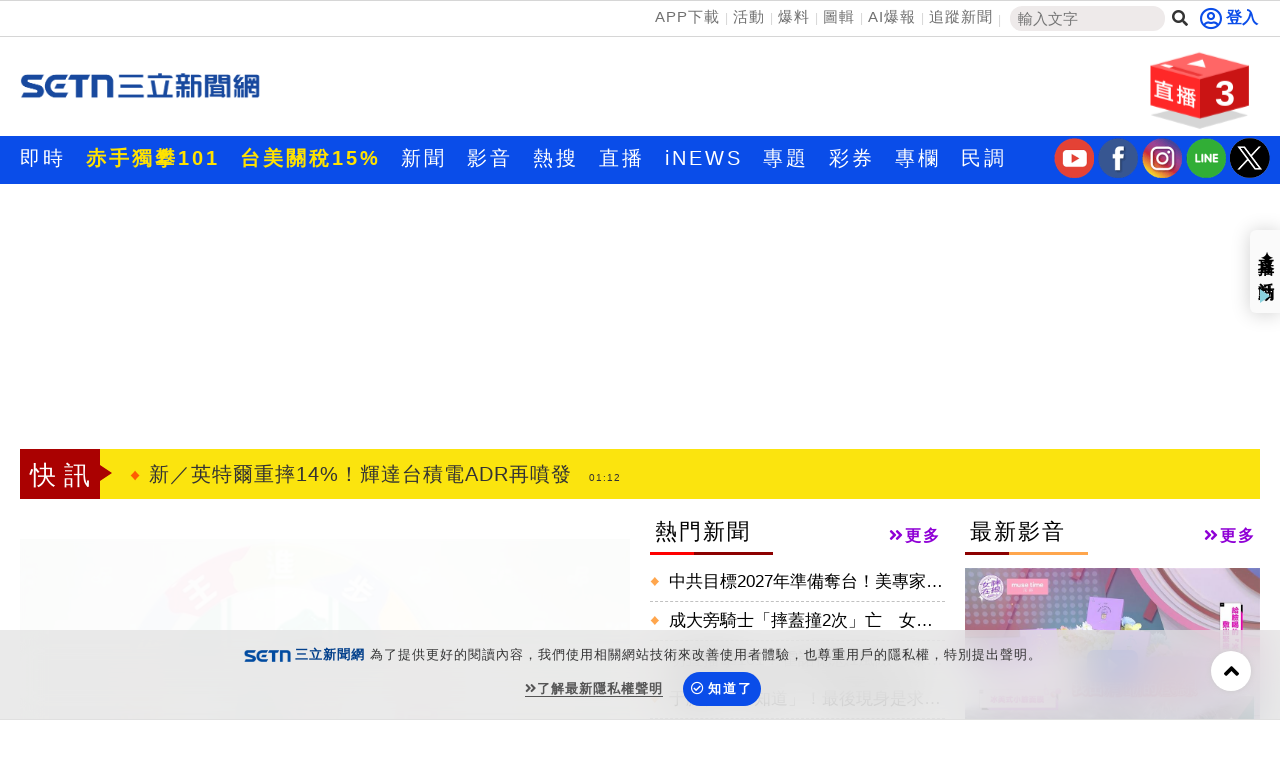

--- FILE ---
content_type: text/html; charset=utf-8
request_url: https://www.setn.com/?ProjectID=6561&PhotoID=2112066
body_size: 35109
content:


<!DOCTYPE html PUBLIC "-//W3C//DTD XHTML 1.0 Transitional//EN" "http://www.w3.org/TR/xhtml1/DTD/xhtml1-transitional.dtd">
<html xmlns="http://www.w3.org/1999/xhtml" dir="ltr" lang="zh-Hant" xmlns:og="http://opengraphprotocol.org/schema/" xmlns:fb="http://ogp.me/ns/fb#" itemtype="http://schema.org/">
<head id="Head1">
<title>
	三立新聞網 SETN.com | 讓世界看見台灣的美好
</title>
<link hreflang="zh-Hant" href="https://www.setn.com" />
<link rel="alternate" href="https://www.setn.com/m/" media="only screen and (max-width: 640px)" />
<meta name="news_keywords" itemprop="keywords" content="三立,三立新聞,三立新聞網,SETN.com,SETN,三立新聞台,三立iNEWS,94要客訴,立院榮譽顧問,祝你健康,娛樂星聞,三立獨家,三立大論壇,新聞幕後" />
<meta http-equiv="X-UA-Compatible" content="IE=edge" />
<link rel="canonical" href="https://www.setn.com" />
<meta name="description" content="《SETN三立新聞網》台灣首創將電視、數位、AI完美融合的網路新聞平台，整合每日國內外重大新聞，政治剖析、國際局勢、社會聚焦、娛樂八卦及三立新聞台與三立iNEWS新聞的節目精華內容，為網友解析趨勢，提供多樣觀點。" />
<meta name="keywords" content="三立,三立新聞,三立新聞網,SETN.com,SETN,三立新聞台,三立iNEWS,94要客訴,立院榮譽顧問,祝你健康,娛樂星聞,三立獨家,三立大論壇,新聞幕後" />
<meta property="og:title" content="三立新聞網 SETN.com | 讓世界看見台灣的美好" />
<meta property="og:description" content="《SETN三立新聞網》台灣首創將電視、數位、AI完美融合的網路新聞平台，整合每日國內外重大新聞，政治剖析、國際局勢、社會聚焦、娛樂八卦及三立新聞台與三立iNEWS新聞的節目精華內容，為網友解析趨勢，提供多樣觀點。" />
<meta property="og:url" content="https://www.setn.com" />
<meta property="og:image" content="https://attach.setn.com/images/setn_1200x676_20250103.png" />
<meta property="og:type" content="website" />
<meta name="robots" content="max-image-preview:large" />
<meta name="viewport" content="width=device-width, initial-scale=1" />
<meta http-equiv="content-language" content="zh-Hant-TW" />
<meta http-equiv="Content-Type" content="text/html; charset=utf-8" />
<meta name="medium" content="news" />
<meta http-equiv="Pragma" content="no-cache" />
<meta http-equiv="cache-control" content="no-cache" />
<meta http-equiv="expires" content="0" />
<meta name="expires" content="tue, 01 Jun 2010 19:45:00 GMT" />
<meta name="expires" content="0" />
<meta property="fb:admins" content="100005669711362" />
<meta property="fb:app_id" content="1385360291698338" />
<meta name="google-site-verification" content="CC9OnQZE8MFJQ0aMO9KwKJMFyseXRZ4OnjKacPpVG9o" />
<meta name="application-name" content="三立新聞網" />
<meta property="og:site_name" name="application-name" content="三立新聞網" />
<link rel="shortcut icon" href="favicon.ico" />
<link href="https://plus.google.com/+SetnewsNet2013/posts" rel="publisher" />


    <script src="/js/CookieUtil.js" type="text/javascript"></script>


    <!-- Prebid Javascript
    <script src="//ads.rubiconproject.com/prebid/16934_prod.js" async="true"></script>-->
    <!-- Begin comScore Tag -->
    <script type="text/javascript">
        var _comscore = _comscore || [];
        _comscore.push({
            c1: "2", c2: "20617561",
            options: {
                enableFirstPartyCookie: true
            }
         });
        (function () {
            var s = document.createElement("script"), el = document.getElementsByTagName("script")[0]; s.async = true;
            s.src = (document.location.protocol == "https:" ? "https://sb" : "http://b") + ".scorecardresearch.com/cs/20617561/beacon.js";
            el.parentNode.insertBefore(s, el);
        })();
    </script>
    <!-- End comScore Tag -->
    <!-- GAID *.setn.com-->
    <script type="text/javascript">
        var setn_visitor_id = '';
        var setn_ga_id = '';
        try {
            setn_ga_id = getCookie("_ga");
            if (setn_ga_id.length > 0) {
                //setn_visitor_id 設定為 GAID For 大數據使用
                setn_visitor_id = setn_ga_id.substring(6);
            }
        }
        catch (ex) { }
    </script>
    <!-- End GAID -->
    
    <!-- 禾多推播 Tag -->
    <script type="text/javascript">
        window.AviviD = window.AviviD || { settings: {}, status: {} };
        AviviD.web_id = "setn";
        AviviD.category_id = "20180709000001";
        AviviD.tracking_platform = 'likr';
        (function (w, d, s, l, i) {
            w[l] = w[l] || [];
            w[l].push({ 'gtm.start': new Date().getTime(), event: 'gtm.js' }); var f = d.getElementsByTagName(s)[0], j = d.createElement(s), dl = l != 'dataLayer' ? '&l=' + l : ''; j.async = true; j.src = 'https://www.googletagmanager.com/gtm.js?id=' + i + dl + '&timestamp=' + new Date().getTime(); f.parentNode.insertBefore(j, f);
        })(window, document, 'script', 'dataLayer', 'GTM-W9F4QDN');
        (function (w, d, s, l, i) {
            w[l] = w[l] || [];
            w[l].push({ 'gtm.start': new Date().getTime(), event: 'gtm.js' });
            var f = d.getElementsByTagName(s)[0], j = d.createElement(s), dl = l != 'dataLayer' ? '&l=' + l : '';
            j.async = true;
            j.src = 'https://www.googletagmanager.com/gtm.js?id=' + i + dl + '&timestamp=' + new Date().getTime();
            f.parentNode.insertBefore(j, f);
        })(window, document, 'script', 'dataLayer', 'GTM-MKB8VFG');
    </script>
    <!-- End 禾多推播 Tag -->

    <script type='text/javascript'>
        var googletag = googletag || {};
        googletag.cmd = googletag.cmd || [];
        (function () {
            var gads = document.createElement('script');
            gads.async = true;
            gads.type = 'text/javascript';
            var useSSL = 'https:' == document.location.protocol;
            gads.src = (useSSL ? 'https:' : 'http:') +
                '//www.googletagservices.com/tag/js/gpt.js';
            var node = document.getElementsByTagName('script')[0];
            node.parentNode.insertBefore(gads, node);
        })();

    </script>



    <script src="https://ajax.googleapis.com/ajax/libs/jquery/3.4.1/jquery.min.js" type="text/javascript"></script>
    <script type="text/javascript" src="/js/imgLazyload.js"></script>


    <!-- appier-->
    <script type='text/javascript' src="//apn.c.appier.net/pb/0wHT9JDiP3SORJx/pb.js?haid=WtM9feNH"></script>

    <!-- Google Fonts -->
    
<link href="https://fonts.googleapis.com/css?family=Roboto+Condensed" rel="stylesheet" type="text/css" />
<link href="https://fonts.googleapis.com/css?family=Comfortaa" rel="stylesheet" />


    <!-- Bootstrap -->
    
<link href="/resources/bootstrap3.3/css/bootstrap.min.css" rel="stylesheet" />

    
    <!-- Font Awesome -->
    
<link href="https://use.fontawesome.com/releases/v5.15.4/css/all.css" rel="stylesheet" />

    
    
    
<script type='text/javascript'>
    googletag.cmd.push(function () {

     
        googletag.defineSlot('/21685920852/setnews_home_300x250_RB', [300, 250], 'div-gpt-ad-1388914794747-0').addService(googletag.pubads());
        googletag.defineSlot('/21685920852/setnews_home_300x250_RM', [300, 250], 'div-gpt-ad-1388914794747-1').addService(googletag.pubads());
        googletag.defineSlot('/21685920852/setnews_home_300X600_RB', [300, 600], 'div-gpt-ad-1388914794747-2').addService(googletag.pubads());
        googletag.defineSlot('/21685920852/setnews_home_650x190', [650, 190], 'div-gpt-ad-1388914794747-3').addService(googletag.pubads());
     


        googletag.pubads().enableSingleRequest();
        googletag.enableServices();
    });
</script>

    <link href="/css/default?v=smeBZ1kXdE80915tKJpo8eOu_rLXq_JaSgyqyWnGgCc1" rel="stylesheet"/>

    
    <style type="text/css">
        /*div.ui-datepicker {
            font-size: 10px;
        }*/

        .hotPhotos {
            margin: 20px auto;
            border: 1px solid #CCCCCC;
        }

        .live-panel, .hotPhotoContent {
            border-bottom: 1px dashed #CCCCCC;
        }

        .modal-content {
            -webkit-box-shadow: 0 0 0 rgba(0,0,0,0);
            box-shadow: 0 0 0 rgba(0,0,0,0);
            border: 0;
        }
    </style>

    <script>
        dataLayer = [{ 'user_id': null, 'pagetype': 'homepage' }];
    </script>


        
<link href="/css/animate.css" rel="stylesheet" />
<link href="/css/keyclock.css" rel="stylesheet" />



    <!-- Google Tag Manager -->
    <script type="text/javascript">(function (w, d, s, l, i) {
            w[l] = w[l] || []; w[l].push({
                'gtm.start':
                    new Date().getTime(), event: 'gtm.js'
            }); var f = d.getElementsByTagName(s)[0],
                j = d.createElement(s), dl = l != 'dataLayer' ? '&l=' + l : ''; j.async = true; j.src =
                    'https://www.googletagmanager.com/gtm.js?id=' + i + dl; f.parentNode.insertBefore(j, f);
        })(window, document, 'script', 'dataLayer', 'GTM-NZ3723M');</script>
    <!-- End Google Tag Manager -->

    <style type="text/css">
        img.lazy:not(.transparent) {
            background: url(https://attach.setn.com/newsimages/Default/Working-XL.jpg);
            background-size: cover;
            background-position: center;
        }
    </style>

    <script type='text/javascript'>
        var tagtoo_advertiser_id = 2851;
        var tagtoo_ga = document.createElement('script');
        tagtoo_ga.type = 'text/javascript';
        tagtoo_ga.async = true;
        tagtoo_ga.src = '//ad.tagtoo.co/media/ad/track.js';
        var tagtoo_s = document.getElementsByTagName('script')[0];
        tagtoo_s.parentNode.insertBefore(tagtoo_ga, tagtoo_s);
    </script>

    


</head>
<body>
    <!-- Google Tag Manager (noscript) -->
    <noscript>
        <iframe src="https://www.googletagmanager.com/ns.html?id=GTM-NZ3723M"
            height="0" width="0" style="display: none; visibility: hidden"></iframe>
    </noscript>
    <!-- End Google Tag Manager (noscript) -->
    <div id="fb-root"></div>


    

    <div class="heder-area-ad">
        <div class="container">

            
        </div>
    </div>


    

<!--new header-->
<div class="web-allarea hidden-print">
    <div class="header-area">


        <div class="container">
            <div class="row">
                <div class="col-md-12 headerTopLay">
                    <div class="header-right">
                        <ul>
                            <li><a href="https://acts.setn.com/event/2024newsapp/" target="_blank">APP下載</a></li><li><a href="https://www.setn.com/activity.aspx?utm_medium=menu&utm_campaign=activity" target="_blank">活動</a></li><li><a href="https://www.setn.com/TellMe.aspx?dtype=1" target="_blank">爆料</a></li><li><a href="https://www.setn.com/photocatalog.aspx" target="_blank">圖輯</a></li><li><a href="https://idata.setn.com/?utm_source=setn.com&utm_medium=idata&utm_campaign=idata" target="_blank">AI爆報</a></li><li><a href="https://news.google.com/publications/CAAqBwgKMJ-39Aow8Z6gAw?hl=zh-TW&gl=TW&ceid=TW%3Azh-Hant" target="_blank">追蹤新聞</a></li>
                            <li class="search-area">
                                <input id="keyword" name="textfield" type="text" autocomplete="off" placeholder="輸入文字" size="15" /><button id="btnSearch" onclick="HeadSearch();" class="social-button search" aria-label="搜尋"><i class="fas fa-search"></i></button>
                            </li>

                        </ul>
                    </div>
                    <div class="header-left">
                        
                                <div id="user-login" class="loginBox loginBox-lay-inline" data-placement="bottom">
                             

                            <div class="hidden">
                                <iframe src="https://oauth.setn.com/auth/realms/SETGroup/loginstatus/login-check-iframe.html" id="myframe" style="display: none;"></iframe>
                            </div>
                        </div>

                        

                        
                    </div>
                </div>
            </div>
        </div>
    </div>
    <!-- End header area -->
    


    <header id="header" class="top-branding-area" style="background-color:#ffffff;">
        <div class="container">
            <div class="row">
                <div class="col-sm-4">
                    <div class="logo">
                        <a href="/">
                            <img src="https://attach.setn.com/images/2024LOGO_600x245_B.png" alt="SET三立新聞網" width="242" height="99"></a>
                    </div>
                </div>
                <div class="col-sm-5 hidden-print">
                    <div class="top-ad01">
                        
                        <!--Header區域 480x100-->
                        
                    </div>
                </div>
                <!--Live 區域 -->
                <div class="col-sm-3 hidden-print">
                    <div class="header-top-right">
                        <div class="dropdown">
                            <a class="dropdown-toggle" data-toggle="dropdown" href="#">
                                <div class="header-live-area floating img-ratio-120x83">
                                    <div class="header-live-word">3</div>
                                    <img src="/images/onair-2.png"  width="120" height="83" alt="">
                                </div>
                            </a>
                            <ul class="dropdown-menu bounceIn">
                                
                                <li><a href="https://acts.setn.com/event/ilottery/" target="_blank"><span class="glyphicon glyphicon-play-circle pull-left"></span>台灣彩券開獎直播中</a></li>
                                <li class="divider"></li>
                                
                                <li><a href="https://live.setn.com/Live/691" target="_blank"><span class="glyphicon glyphicon-play-circle pull-left"></span>三立iNEWS新聞台線上直播</a></li>
                                <li class="divider"></li>
                                
                                <li><a href="https://live.setn.com/Live/358" target="_blank"><span class="glyphicon glyphicon-play-circle pull-left"></span>LIVE三立+24小時直播</a></li>
                                <li class="divider"></li>
                                
                            </ul>
                        </div>
                    </div>

                </div>
            </div>
        </div>
    </header>
    <!-- End site branding area -->
    <!-- top nav bar-->
    
<div class="mainmenu-area hidden-print" id="mainMenu">
    <div class="container">
        <div class="row">
            
            
                <!--Top nav left-->
                <div class="nav navbar-nav" id="menuNav">
                    <ul class="MenuList">
                        
                        <li class="mainMenu" data-id="204">
                            <a href="/viewall.aspx"   >即時</a>
                            

                        </li>
                        
                        <li class="mainMenu" data-id="924">
                            <a href="https://www.setn.com/project.aspx?ProjectID=10747"  style="color: #ffe200; font-weight: bold;" >赤手獨攀101</a>
                            

                        </li>
                        
                        <li class="mainMenu" data-id="912">
                            <a href="https://www.setn.com/Klist.aspx?ProjectID=9446"  style="color: #ffe200; font-weight: bold;" >台美關稅15%</a>
                            

                        </li>
                        
                        <li class="mainMenu" data-id="207">
                            <a href="/"   >新聞</a>
                            
                            <div class="top-second-nav">
                                <div class="top-second-nav-out">
                                        <ul class="MenuList container subMenu">
                                        
                                            <li class="subMenuItem" data-mainid="207"><a class="smoothScroll"  href="https://www.setn.com/viewall.aspx?pagegroupid=0&utm_source=setn.com&utm_medium=menu&utm_campaign=hotnews" >熱門</a></li>
                                            
                                            <li class="subMenuItem" data-mainid="207"><a class="smoothScroll"  href="/catalog.aspx?pagegroupid=6" >政治</a></li>
                                            
                                            <li class="subMenuItem" data-mainid="207"><a class="smoothScroll"  href="/catalog.aspx?pagegroupid=41" >社會</a></li>
                                            
                                            <li class="subMenuItem" data-mainid="207"><a class="smoothScroll"  href="https://star.setn.com" >娛樂</a></li>
                                            
                                            <li class="subMenuItem" data-mainid="207"><a class="smoothScroll"  href="/catalog.aspx?pagegroupid=4" >生活</a></li>
                                            
                                            <li class="subMenuItem" data-mainid="207"><a class="smoothScroll"  href="https://odd.setn.com/viewall/" >新奇</a></li>
                                            
                                            <li class="subMenuItem" data-mainid="207"><a class="smoothScroll"  href="https://health.setn.com/" >健康</a></li>
                                            
                                            <li class="subMenuItem" data-mainid="207"><a class="smoothScroll"  href="/catalog.aspx?pagegroupid=5" >國際</a></li>
                                            
                                            <li class="subMenuItem" data-mainid="207"><a class="smoothScroll"  href="/catalog.aspx?pagegroupid=68" >兩岸</a></li>
                                            
                                            <li class="subMenuItem" data-mainid="207"><a class="smoothScroll"  href="/sports.aspx" >運動</a></li>
                                            
                                            <li class="subMenuItem" data-mainid="207"><a class="smoothScroll"  href="/catalog.aspx?pagegroupid=2" >財經</a></li>
                                            
                                            <li class="subMenuItem" data-mainid="207"><a class="smoothScroll"  href="https://fuhouse.setn.com" >房產</a></li>
                                            
                                            <li class="subMenuItem" data-mainid="207"><a class="smoothScroll"  href="/catalog.aspx?pagegroupid=50" >旅遊</a></li>
                                            
                                            <li class="subMenuItem" data-mainid="207"><a class="smoothScroll"  href="/catalog.aspx?pagegroupid=7" >科技</a></li>
                                            
                                            <li class="subMenuItem" data-mainid="207"><a class="smoothScroll"  href="/catalog.aspx?pagegroupid=12" >汽車</a></li>
                                            
                                            <li class="subMenuItem" data-mainid="207"><a class="smoothScroll"  href="https://esport.setn.com?utm_source=setn.com&utm_medium=esport&utm_campaign=esport" target="_blank">遊戲</a></li>
                                            
                                            <li class="subMenuItem" data-mainid="207"><a class="smoothScroll"  href="https://www.setn.com/project.aspx?projectid=9909" >ESG</a></li>
                                            
                                        </ul>
                                </div>
                            </div>
                            

                        </li>
                        
                        <li class="mainMenu" data-id="205">
                            <a href="/videos.aspx"   >影音</a>
                            
                            <div class="top-second-nav">
                                <div class="top-second-nav-out">
                                        <ul class="MenuList container subMenu">
                                        
                                            <li class="subMenuItem" data-mainid="205"><a class="smoothScroll"  href="/videos.aspx" >總覽</a></li>
                                            
                                            <li class="subMenuItem" data-mainid="205"><a class="smoothScroll"  href="/videonews.aspx?listgroupname=politics" >政論</a></li>
                                            
                                            <li class="subMenuItem" data-mainid="205"><a class="smoothScroll"  href="/videonews.aspx?listgroupname=newsprog" >節目</a></li>
                                            
                                        </ul>
                                </div>
                            </div>
                            

                        </li>
                        
                        <li class="mainMenu" data-id="703">
                            <a href="/topic"   >熱搜</a>
                            

                        </li>
                        
                        <li class="mainMenu" data-id="220">
                            <a href="//live.setn.com/" target="_blank"  >直播</a>
                            

                        </li>
                        
                        <li class="mainMenu" data-id="889">
                            <a href="https://inews.setn.com/" target="_blank"  >iNEWS</a>
                            

                        </li>
                        
                        <li class="mainMenu" data-id="217">
                            <a href="/plist.aspx?pagegroupid=1&pagetype=6"   >專題</a>
                            
                            <div class="top-second-nav">
                                <div class="top-second-nav-out">
                                        <ul class="MenuList container subMenu">
                                        
                                            <li class="subMenuItem" data-mainid="217"><a class="smoothScroll"  href="/Plist.aspx" >總覽</a></li>
                                            
                                            <li class="subMenuItem" data-mainid="217"><a class="smoothScroll"  href="/Plist.aspx?PageGroupID=53" >特企</a></li>
                                            
                                            <li class="subMenuItem" data-mainid="217"><a class="smoothScroll"  href="/Plist.aspx?ptype=1" >專頁</a></li>
                                            
                                            <li class="subMenuItem" data-mainid="217"><a class="smoothScroll"  href="/plist.aspx?ptype=3" >大事件</a></li>
                                            
                                        </ul>
                                </div>
                            </div>
                            

                        </li>
                        
                        <li class="mainMenu" data-id="845">
                            <a href="https://acts.setn.com/event/ilottery/" target="_blank"  >彩券</a>
                            

                        </li>
                        
                        <li class="mainMenu" data-id="218">
                            <a href="https://www.setn.com/column/"   >專欄</a>
                            

                        </li>
                        
                        <li class="mainMenu" data-id="219">
                            <a href="/votelist.aspx"   >民調</a>
                            

                        </li>
                        
                    </ul>
                </div>

                <ul class="social-media-icon" style="float: right; padding-top:2px">
                    <li>
                        <a href="https://bit.ly/2Vpm8YA" target="_blank" aria-label="三立新聞youtube"><i class="youtube"></i></a>
                    </li>
                    <li>
                        <a href="https://bit.ly/3ardjBG" target="_blank" aria-label="三立新聞fb"><i class="fb"></i></a>
                    </li>
                    <li>
                        <a href="https://bit.ly/2SLNPLF" target="_blank" aria-label="三立新聞ig"><i class="ig"></i></a>
                    </li>
                    <li>
                        <a href="https://line.me/ti/p/%40setn" target="_blank" aria-label="三立新聞line"><i class="line"></i></a>
                    </li>
                    <li>
                        <a href="http://bit.ly/2SvzPFp" target="_blank" aria-label="三立新聞twitter"><i class="twitter"></i></a>
                    </li>
                </ul>
        </div>
    </div>
</div>
<div class="menuH"></div>

    <!--new header end-->

    
    


</div>
<script>
    $(document).ready(function () {
        $("#keyword")
            .keyup(function (e) {
                if ($(this).is(":focus")) {
                    var code = e.keyCode || e.which;
                    if (code == 13) {
                        HeadSearch();
                        return false;
                    }
                }

                try {
                    searchAutoComplete('keyword', 2, 2, null, false, HeadSearch);
                }
                catch (e) {
                }
            })
            .focus(function () {
                try {
                    searchAutoComplete('keyword', 2, 2, null, false, HeadSearch);
                }
                catch (e) {
                }
            });


        
    });

    function HeadSearch() {
        //window.location.href = "search.aspx?q=" + $("#keyword").val() + "&r=0";
        window.location.href = "search.aspx?kw=" + $("#keyword").val() + "&r=0";
        return false;
    }
</script>



    <form method="post" action="./" id="aspnetForm">
<input type="hidden" name="__VIEWSTATE" id="__VIEWSTATE" value="AV8Q5gAxsF8vH8+x+LhX5NqljSboMJtUVyOZzLzNwLUmXPyAVC3nIUxb95xbrnlCyJKC30NkGgv1QGc3pvUyV4XPMshEGdggphEBpL5kC6A=" />

<input type="hidden" name="__VIEWSTATEGENERATOR" id="__VIEWSTATEGENERATOR" value="CA0B0334" />
        <div class="container-fluid maintop-area hidden-print">
            <div class="container">

                
                <div class="row">
                    <div class="col-md-12">
                        <div class="text-center">
                            
                            

<div id="bar_ad" class="meta_ad">
    <div id="divBanner"></div>
</div>



<script type="text/javascript">

    $(document).ready(function () {
    var custTagIdUrl = "";
        try {
            if (customtagid != null && customtagid != "") {
                custTagIdUrl = "?customtagid=" + customtagid;
            }
        }
        catch (ex) {
        }

        var para = [{ plate: '/21685920852/setn_masthead_all', size: [[970, 250]], id: 'div-gpt-ad-divBanner-0', area: 'divBanner', marginTop: 0 }];
        GetFlowAD("https://ad.setn.com/Ads/AdIsShow/SETN/top_header_setn" + custTagIdUrl, para, "divBanner");

    });
</script>


                            
                            
                        </div>
                    </div>
                </div>
                
                
                <div class="row">
                    

<div class="col-md-12 col-sm-12">
    <div class="news-flash-area">
        <div class="breaking_news">快訊</div>
        <div class="news-flash-list">
            <div id="owl-news-flash" class="owl-carousel owl-theme">
                
                <div class="item">
                    <a href="/News.aspx?NewsID=1785544"  pl='新聞快訊'>北捷宣布搭車禁用行動電源　她：因噎廢食
                        <time class="news-flash-date">05:25</time></a>
                </div>
                
                <div class="item">
                    <a href="/News.aspx?NewsID=1785078"  pl='新聞快訊'>出國意外可能拖垮全家　醫療費轉嫁更安心
                        <time class="news-flash-date">03:58</time></a>
                </div>
                
                <div class="item">
                    <a href="/News.aspx?NewsID=1785539"  pl='新聞快訊'>大廚手藝搬回家　陸仕攜手韻藏創新局
                        <time class="news-flash-date">01:31</time></a>
                </div>
                
                <div class="item">
                    <a href="/News.aspx?NewsID=1785543"  pl='新聞快訊'>新／英特爾重摔14%！輝達台積電ADR再噴發
                        <time class="news-flash-date">01:12</time></a>
                </div>
                
                <div class="item">
                    <a href="/News.aspx?NewsID=1785085"  pl='新聞快訊'>AI族群續扮多頭　3大突破它規模增百億！
                        <time class="news-flash-date">01:02</time></a>
                </div>
                
                <div class="item">
                    <a href="/News.aspx?NewsID=1785457"  pl='新聞快訊'>獨／隨機攻擊？掃射豪宅10多槍　住戶驚逃
                        <time class="news-flash-date">00:35</time></a>
                </div>
                
                <div class="item">
                    <a href="/News.aspx?NewsID=1785059"  pl='新聞快訊'>2026先檢視保障　這3族群最容易買錯保障
                        <time class="news-flash-date">00:32</time></a>
                </div>
                
                <div class="item">
                    <a href="/News.aspx?NewsID=1785479"  pl='新聞快訊'>獨／ 傳中古車大王6千萬收購「嘉義白宮」
                        <time class="news-flash-date">00:30</time></a>
                </div>
                
                <div class="item">
                    <a href="/News.aspx?NewsID=1785512"  pl='新聞快訊'>吃早餐巧遇制服警　通緝犯心虛逃慘遭壓制
                        <time class="news-flash-date">00:29</time></a>
                </div>
                
                <div class="item">
                    <a href="/News.aspx?NewsID=1785542"  pl='新聞快訊'>茗香園老闆涉洗錢案　股東、幹部聲押禁見
                        <time class="news-flash-date">00:12</time></a>
                </div>
                
                <div class="item">
                    <a href="/News.aspx?NewsID=1785532"  pl='新聞快訊'>中利誘國軍當間諜 外媒:削弱盟友對台信任
                        <time class="news-flash-date">00:07</time></a>
                </div>
                
                <div class="item">
                    <a href="/News.aspx?NewsID=1785092"  pl='新聞快訊'>退休最大風險曝光　有錢人資產悄悄轉向它
                        <time class="news-flash-date">00:06</time></a>
                </div>
                
                <div class="item">
                    <a href="/News.aspx?NewsID=1785466"  pl='新聞快訊'>不能等？台股漲成失速列車　上車指南曝
                        <time class="news-flash-date">00:00</time></a>
                </div>
                
                <div class="item">
                    <a href="/News.aspx?NewsID=1785478"  pl='新聞快訊'>清粥小菜2盤有魚有肉　「425元」民眾傻眼
                        <time class="news-flash-date">23:57</time></a>
                </div>
                
                <div class="item">
                    <a href="/News.aspx?NewsID=1785453"  pl='新聞快訊'>「火鍋內丟衛生紙」想吃霸王餐！業者報警
                        <time class="news-flash-date">23:32</time></a>
                </div>
                
                <div class="item">
                    <a href="/News.aspx?NewsID=1785535"  pl='新聞快訊'>狗狗會選「隱蔽處」過世？別讓牠獨自痛苦
                        <time class="news-flash-date">23:30</time></a>
                </div>
                
                <div class="item">
                    <a href="/News.aspx?NewsID=1785540"  pl='新聞快訊'>阿公遺囑偏心！2千萬房產長孫沒份怒提告
                        <time class="news-flash-date">23:29</time></a>
                </div>
                
                <div class="item">
                    <a href="/News.aspx?NewsID=1785538"  pl='新聞快訊'>攜手DENBA　駿吉科技打造生活新體驗
                        <time class="news-flash-date">23:25</time></a>
                </div>
                
                <div class="item">
                    <a href="/News.aspx?NewsID=1785257"  pl='新聞快訊'>五星飯店機器人講「台灣是中國的」惹議
                        <time class="news-flash-date">23:23</time></a>
                </div>
                
                <div class="item">
                    <a href="/News.aspx?NewsID=1785503"  pl='新聞快訊'>賴清德：盼國際拒絕中國劃紅線
                        <time class="news-flash-date">23:12</time></a>
                </div>
                
                <div class="item">
                    <a href="https://acts.setn.com/event/ilottery/"  pl='新聞快訊'>台灣彩券開獎直播中
                        <time class="news-flash-date">20:31</time></a>
                </div>
                
                <div class="item">
                    <a href="/News.aspx?NewsID=1785314"  pl='新聞快訊'>娛樂城推實體收藏卡7-ELEVEN限量上市
                        <time class="news-flash-date">16:00</time></a>
                </div>
                
                <div class="item">
                    <a href="/News.aspx?NewsID=1785335"  pl='新聞快訊'>上班什麼方式最快？靠它一路順暢不卡關
                        <time class="news-flash-date">16:00</time></a>
                </div>
                
                <div class="item">
                    <a href="/News.aspx?NewsID=1783874"  pl='新聞快訊'>給臉喝的「冰美式」！敷出緊緻「邊界感」
                        <time class="news-flash-date">12:00</time></a>
                </div>
                
                <div class="item">
                    <a href="/News.aspx?NewsID=1785249"  pl='新聞快訊'>數位轉型AI實戰  凱基金控躋身AI創新百強
                        <time class="news-flash-date">10:30</time></a>
                </div>
                
            </div>
        </div>
    </div>
</div>



                </div>
            </div>
        </div>

        
    <p id="waterfall-pgId" style="display: none">1</p>
    <h1 style="display: none;">三立新聞網 SETN.COM | 一網能知天下事  一鍵開啟新視野</h1>
    <div class="container-fluid maintop-area">
        <div class="container">
            <div class="row bottom-buffer">
                <!--首頁上方輪播區域-->
                <div class="col-lg-6 col-md-8 col-sm-12 top-slider">
                    <!--- 4.頭條新聞 Tony Modify on 2013/07/30-->
                    

<div class="focus_news">
    <div id="edm_block">
        <div id="owl-demo" class="owl-carousel owl-theme">
            
            <div class="item captionImg">
                <a class="gt" pa="首頁" pl="焦點新聞輪播" href="/News.aspx?NewsID=1785522" aria-label="78歲嬤倒垃圾竟成永別　回收車奪命瞬間曝">
                    <img class="owl-lazy" data-src="https://attach.setn.com/newsimages/2026/01/23/5430200-PH.jpg" onerror="this.src='https://attach.setn.com/newsimages/Default/Working-PH.jpg'" alt="" /></a>
                <div class="captionText">
                    <a class="gt" pa="PC首頁" pl="焦點新聞輪播" href="/News.aspx?NewsID=1785522">
                        <strong>78歲嬤倒垃圾竟成永別　回收車奪命瞬間曝</strong>
                    </a>
                </div>
            </div>
            
            <div class="item captionImg">
                <a class="gt" pa="首頁" pl="焦點新聞輪播" href="/News.aspx?NewsID=1785503" aria-label="賴清德：盼國際拒絕中國劃紅線">
                    <img class="owl-lazy" data-src="https://attach.setn.com/newsimages/2026/01/23/5430261-PH.jpg" onerror="this.src='https://attach.setn.com/newsimages/Default/Working-PH.jpg'" alt="" /></a>
                <div class="captionText">
                    <a class="gt" pa="PC首頁" pl="焦點新聞輪播" href="/News.aspx?NewsID=1785503">
                        <strong>賴清德：盼國際拒絕中國劃紅線</strong>
                    </a>
                </div>
            </div>
            
            <div class="item captionImg">
                <a class="gt" pa="首頁" pl="焦點新聞輪播" href="/News.aspx?NewsID=1785502" aria-label="周榆修稱兩張A4要1.25兆　民進黨最新打臉">
                    <img class="owl-lazy" data-src="https://attach.setn.com/newsimages/2025/12/12/5380952-PH.jpg" onerror="this.src='https://attach.setn.com/newsimages/Default/Working-PH.jpg'" alt="" /></a>
                <div class="captionText">
                    <a class="gt" pa="PC首頁" pl="焦點新聞輪播" href="/News.aspx?NewsID=1785502">
                        <strong>周榆修稱兩張A4要1.25兆　民進黨最新打臉</strong>
                    </a>
                </div>
            </div>
            
            <div class="item captionImg">
                <a class="gt" pa="首頁" pl="焦點新聞輪播" href="/News.aspx?NewsID=1785474" aria-label="回溫後冷氣團襲　恐凍7度、大半台灣濕2天">
                    <img class="owl-lazy" data-src="https://attach.setn.com/newsimages/2021/10/21/3371433-PH.jpg" onerror="this.src='https://attach.setn.com/newsimages/Default/Working-PH.jpg'" alt="" /></a>
                <div class="captionText">
                    <a class="gt" pa="PC首頁" pl="焦點新聞輪播" href="/News.aspx?NewsID=1785474">
                        <strong>回溫後冷氣團襲　恐凍7度、大半台灣濕2天</strong>
                    </a>
                </div>
            </div>
            
            <div class="item captionImg">
                <a class="gt" pa="首頁" pl="焦點新聞輪播" href="/News.aspx?NewsID=1785378" aria-label="採訪車撞彰化銀行10傷　三立：負應盡責任">
                    <img class="owl-lazy" data-src="https://attach.setn.com/newsimages/2024/12/24/4944056-PH.jpg" onerror="this.src='https://attach.setn.com/newsimages/Default/Working-PH.jpg'" alt="" /></a>
                <div class="captionText">
                    <a class="gt" pa="PC首頁" pl="焦點新聞輪播" href="/News.aspx?NewsID=1785378">
                        <strong>採訪車撞彰化銀行10傷　三立：負應盡責任</strong>
                    </a>
                </div>
            </div>
            
            <div class="item captionImg">
                <a class="gt" pa="首頁" pl="焦點新聞輪播" href="/News.aspx?NewsID=1785326" aria-label="北捷新規上路！旅客搭車「禁用行動電源」">
                    <img class="owl-lazy" data-src="https://attach.setn.com/newsimages/2018/07/11/1440404-PH.jpg" onerror="this.src='https://attach.setn.com/newsimages/Default/Working-PH.jpg'" alt="" /></a>
                <div class="captionText">
                    <a class="gt" pa="PC首頁" pl="焦點新聞輪播" href="/News.aspx?NewsID=1785326">
                        <strong>北捷新規上路！旅客搭車「禁用行動電源」</strong>
                    </a>
                </div>
            </div>
            
            <div class="item captionImg">
                <a class="gt" pa="首頁" pl="焦點新聞輪播" href="/News.aspx?NewsID=1785459" aria-label="民調／何欣純狂追9%　江啟臣年輕票大流失">
                    <img class="owl-lazy" data-src="https://attach.setn.com/newsimages/2026/01/23/5430003-PH.jpg" onerror="this.src='https://attach.setn.com/newsimages/Default/Working-PH.jpg'" alt="" /></a>
                <div class="captionText">
                    <a class="gt" pa="PC首頁" pl="焦點新聞輪播" href="/News.aspx?NewsID=1785459">
                        <strong>民調／何欣純狂追9%　江啟臣年輕票大流失</strong>
                    </a>
                </div>
            </div>
            
            <div class="item captionImg">
                <a class="gt" pa="首頁" pl="焦點新聞輪播" href="/News.aspx?NewsID=1785458" aria-label="選情考量？南3選將未與鄭麗文春聯聯名">
                    <img class="owl-lazy" data-src="https://attach.setn.com/newsimages/2026/01/23/5430074-PH.jpg" onerror="this.src='https://attach.setn.com/newsimages/Default/Working-PH.jpg'" alt="" /></a>
                <div class="captionText">
                    <a class="gt" pa="PC首頁" pl="焦點新聞輪播" href="/News.aspx?NewsID=1785458">
                        <strong>選情考量？南3選將未與鄭麗文春聯聯名</strong>
                    </a>
                </div>
            </div>
            
            <div class="item captionImg">
                <a class="gt" pa="首頁" pl="焦點新聞輪播" href="/News.aspx?NewsID=1785492" aria-label="王心凌開唱幸福放閃！「男友」驚喜送花">
                    <img class="owl-lazy" data-src="https://attach.setn.com/newsimages/2026/01/23/5430084-PH.jpg" onerror="this.src='https://attach.setn.com/newsimages/Default/Working-PH.jpg'" alt="" /></a>
                <div class="captionText">
                    <a class="gt" pa="PC首頁" pl="焦點新聞輪播" href="/News.aspx?NewsID=1785492">
                        <strong>王心凌開唱幸福放閃！「男友」驚喜送花</strong>
                    </a>
                </div>
            </div>
            
            <div class="item captionImg">
                <a class="gt" pa="首頁" pl="焦點新聞輪播" href="/News.aspx?NewsID=1785486" aria-label="霍諾德攀台北101八位數酬勞曝！本人回應">
                    <img class="owl-lazy" data-src="https://attach.setn.com/newsimages/2026/01/23/5430058-PH.jpg" onerror="this.src='https://attach.setn.com/newsimages/Default/Working-PH.jpg'" alt="" /></a>
                <div class="captionText">
                    <a class="gt" pa="PC首頁" pl="焦點新聞輪播" href="/News.aspx?NewsID=1785486">
                        <strong>霍諾德攀台北101八位數酬勞曝！本人回應</strong>
                    </a>
                </div>
            </div>
            
            <div class="item captionImg">
                <a class="gt" pa="首頁" pl="焦點新聞輪播" href="/News.aspx?NewsID=1785533" aria-label="高雄全是SUPER JUNIOR　嗨喊：我回來了">
                    <img class="owl-lazy" data-src="https://attach.setn.com/newsimages/2026/01/23/5430244-PH.jpg" onerror="this.src='https://attach.setn.com/newsimages/Default/Working-PH.jpg'" alt="" /></a>
                <div class="captionText">
                    <a class="gt" pa="PC首頁" pl="焦點新聞輪播" href="/News.aspx?NewsID=1785533">
                        <strong>高雄全是SUPER JUNIOR　嗨喊：我回來了</strong>
                    </a>
                </div>
            </div>
            
            <div class="item captionImg">
                <a class="gt" pa="首頁" pl="焦點新聞輪播" href="/News.aspx?NewsID=1785520" aria-label="黃仁勳來了！首站抵達「這裡」固樁">
                    <img class="owl-lazy" data-src="https://attach.setn.com/newsimages/2026/01/23/5430182-PH.jpg" onerror="this.src='https://attach.setn.com/newsimages/Default/Working-PH.jpg'" alt="" /></a>
                <div class="captionText">
                    <a class="gt" pa="PC首頁" pl="焦點新聞輪播" href="/News.aspx?NewsID=1785520">
                        <strong>黃仁勳來了！首站抵達「這裡」固樁</strong>
                    </a>
                </div>
            </div>
            
            <div class="item captionImg">
                <a class="gt" pa="首頁" pl="焦點新聞輪播" href="/News.aspx?NewsID=1785496" aria-label="周天成遭直落二吞敗　印尼羽球賽無緣四強">
                    <img class="owl-lazy" data-src="https://attach.setn.com/newsimages/2022/07/21/3744228-PH.jpg" onerror="this.src='https://attach.setn.com/newsimages/Default/Working-PH.jpg'" alt="" /></a>
                <div class="captionText">
                    <a class="gt" pa="PC首頁" pl="焦點新聞輪播" href="/News.aspx?NewsID=1785496">
                        <strong>周天成遭直落二吞敗　印尼羽球賽無緣四強</strong>
                    </a>
                </div>
            </div>
            
            <div class="item captionImg">
                <a class="gt" pa="首頁" pl="焦點新聞輪播" href="/News.aspx?NewsID=1785395" aria-label="OK要被收購了！美廉社砸1.25億買全數股權">
                    <img class="owl-lazy" data-src="https://attach.setn.com/newsimages/2023/03/25/4093996-PH.jpg" onerror="this.src='https://attach.setn.com/newsimages/Default/Working-PH.jpg'" alt="" /></a>
                <div class="captionText">
                    <a class="gt" pa="PC首頁" pl="焦點新聞輪播" href="/News.aspx?NewsID=1785395">
                        <strong>OK要被收購了！美廉社砸1.25億買全數股權</strong>
                    </a>
                </div>
            </div>
            
            <div class="item captionImg">
                <a class="gt" pa="首頁" pl="焦點新聞輪播" href="/News.aspx?NewsID=1785364" aria-label="台北豪宅交易減4成創新低　南港內湖持穩">
                    <img class="owl-lazy" data-src="https://attach.setn.com/newsimages/2026/01/22/5428074-PH.jpg" onerror="this.src='https://attach.setn.com/newsimages/Default/Working-PH.jpg'" alt="" /></a>
                <div class="captionText">
                    <a class="gt" pa="PC首頁" pl="焦點新聞輪播" href="/News.aspx?NewsID=1785364">
                        <strong>台北豪宅交易減4成創新低　南港內湖持穩</strong>
                    </a>
                </div>
            </div>
            
            <div class="item captionImg">
                <a class="gt" pa="首頁" pl="焦點新聞輪播" href="/News.aspx?NewsID=1785390" aria-label="戴口罩1動作恐吸入塑膠粒 心肌梗塞風險增">
                    <img class="owl-lazy" data-src="https://attach.setn.com/newsimages/2017/12/28/1193645-PH.jpg" onerror="this.src='https://attach.setn.com/newsimages/Default/Working-PH.jpg'" alt="" /></a>
                <div class="captionText">
                    <a class="gt" pa="PC首頁" pl="焦點新聞輪播" href="/News.aspx?NewsID=1785390">
                        <strong>戴口罩1動作恐吸入塑膠粒 心肌梗塞風險增</strong>
                    </a>
                </div>
            </div>
            
            <div class="item captionImg">
                <a class="gt" pa="首頁" pl="焦點新聞輪播" href="/News.aspx?NewsID=1785528" aria-label="北捷添年味！好市集料理秀就在中山站">
                    <img class="owl-lazy" data-src="https://attach.setn.com/newsimages/2022/10/09/3862727-PH.jpg" onerror="this.src='https://attach.setn.com/newsimages/Default/Working-PH.jpg'" alt="" /></a>
                <div class="captionText">
                    <a class="gt" pa="PC首頁" pl="焦點新聞輪播" href="/News.aspx?NewsID=1785528">
                        <strong>北捷添年味！好市集料理秀就在中山站</strong>
                    </a>
                </div>
            </div>
            
            <div class="item captionImg">
                <a class="gt" pa="首頁" pl="焦點新聞輪播" href="/News.aspx?NewsID=1785144" aria-label="車市罕見快閃價！最高折扣70萬">
                    <img class="owl-lazy" data-src="https://attach.setn.com/newsimages/2025/12/11/5378692-PH.jpg" onerror="this.src='https://attach.setn.com/newsimages/Default/Working-PH.jpg'" alt="" /></a>
                <div class="captionText">
                    <a class="gt" pa="PC首頁" pl="焦點新聞輪播" href="/News.aspx?NewsID=1785144">
                        <strong>車市罕見快閃價！最高折扣70萬</strong>
                    </a>
                </div>
            </div>
            
            <div class="item captionImg">
                <a class="gt" pa="首頁" pl="焦點新聞輪播" href="/News.aspx?NewsID=1785422" aria-label="李東憲遭爆跑路！改名「中國館長」現況曝">
                    <img class="owl-lazy" data-src="https://attach.setn.com/newsimages/2025/03/24/5048934-PH.jpg" onerror="this.src='https://attach.setn.com/newsimages/Default/Working-PH.jpg'" alt="" /></a>
                <div class="captionText">
                    <a class="gt" pa="PC首頁" pl="焦點新聞輪播" href="/News.aspx?NewsID=1785422">
                        <strong>李東憲遭爆跑路！改名「中國館長」現況曝</strong>
                    </a>
                </div>
            </div>
            
            <div class="item captionImg">
                <a class="gt" pa="首頁" pl="焦點新聞輪播" href="/News.aspx?NewsID=1785403" aria-label="每月發1000元「直接入帳」符合資格曝光">
                    <img class="owl-lazy" data-src="https://attach.setn.com/newsimages/2021/12/30/3470834-PH.jpg" onerror="this.src='https://attach.setn.com/newsimages/Default/Working-PH.jpg'" alt="" /></a>
                <div class="captionText">
                    <a class="gt" pa="PC首頁" pl="焦點新聞輪播" href="/News.aspx?NewsID=1785403">
                        <strong>每月發1000元「直接入帳」符合資格曝光</strong>
                    </a>
                </div>
            </div>
            
        </div>

    </div>
</div>

                </div>

                <div class="col-lg-3 col-md-4 col-sm-6 col-xs-12">
                    

<div class=" top-live-area">
    <div class="news-title-area news-title-area_red">
        <div class="news-title">
            <a href="/ViewAll.aspx?PageGroupID=0">熱門新聞</a>
        </div>
        <a href="/ViewAll.aspx?PageGroupID=0"><span class="more-r"><i class="fas fa-angle-double-right"></i>更多</span></a>
    </div>

    
    <div class="top-hot-list">
        <ul>
            
            <li class="">
                
                <a class="gt" pl='熱門新聞' href="/News.aspx?NewsID=1785124">中共目標2027年準備奪台！美專家示警1句</a>
            </li>
            
            <li class="">
                
                <a class="gt" pl='熱門新聞' href="/News.aspx?NewsID=1785226">成大旁騎士「摔蓋撞2次」亡　女駕駛慘了</a>
            </li>
            
            <li class="">
                
                <a class="gt" pl='熱門新聞' href="/News.aspx?NewsID=1785319">明直播攀101！霍諾德恐1風險　曝因應方法</a>
            </li>
            
            <li class="">
                
                <a class="gt" pl='熱門新聞' href="/News.aspx?NewsID=1785288">于朦朧「早知道」！最後現身是求來告別的</a>
            </li>
            
            <li class="">
                
                <a class="gt" pl='熱門新聞' href="/News.aspx?NewsID=1785501">新／回收車撞垃圾車7傷1OHCA　名單曝光</a>
            </li>
            
            <li class="">
                
                <a class="gt" pl='熱門新聞' href="/News.aspx?NewsID=1785303">命理師示警！2026年這三大生肖衰爆</a>
            </li>
            
            <li class="">
                
                <a class="gt" pl='熱門新聞' href="/News.aspx?NewsID=1782760">不是綠色蔬菜！它能防癌、護腦、防糖尿病</a>
            </li>
            
            <li class="">
                
                <a class="gt" pl='熱門新聞' href="/News.aspx?NewsID=1783782">機會有限！政府發錢 新北市民最高領近4萬</a>
            </li>
            
            <li class="">
                
                <a class="gt" pl='熱門新聞' href="/News.aspx?NewsID=1783625">百萬插畫家突公開「脫褲開腿片」網看傻眼</a>
            </li>
            
            <li class="">
                
                <a class="gt" pl='熱門新聞' href="/News.aspx?NewsID=1785158">老牌業者進駐鑽石大樓　害慘自家4應召站</a>
            </li>
            
        </ul>
    </div>
</div>

                </div>
                <div class="col-lg-3 col-md-12 col-sm-6 col-xs-12">
                    <div class="news-title-area news-title-area_orange">
                        <div class="news-title">
                            <a href="/Videos.aspx">最新影音</a>
                        </div>
                        <a href="/Videos.aspx"><span class="more-r"><i class="fas fa-angle-double-right"></i>更多</span></a>
                    </div>
                    <div class="row">
                        <div class="col-md-12">
                            <div id="livevodlist" class="owl-carousel owl-theme">

                                
                                <div class="item">
                                    
                                    
                                    <div class="top-live-area-item">
                                        <div class="openvod vodFrame" data-pa="PC首頁影音" data-pl="最新影音Banner0" data-vodurl="/VOD.aspx?IsVOD=true&newsid=1785257&videoid=243197">
                                            <a href="#" data-toggle="modal" data-target="#video_view" aria-label="五星飯店機器人講「台灣是中國的」惹議">
                                                <div class="player-icon"></div>
                                                <div class="imgCon img-ratio-16x9">
                                                    <img src="https://attach.setn.com/newsimages/2026/01/23/5429622-PH.jpg" alt="五星飯店機器人講「台灣是中國的」惹議" data-isize="https://attach.setn.com/newsimages/Default/Working-XXL.jpg" width="800" height="451" />
                                                </div>
                                                <div class="top-live-area-text">五星飯店機器人講「台灣是中國的」惹議</div>
                                            </a>
                                        </div>
                                    </div>
                                    
                                    <div class="top-live-area-item">
                                        <div class="openvod vodFrame" data-pa="PC首頁影音" data-pl="最新影音Banner0" data-vodurl="/vod.aspx?isvod=true&ytlist=383&videoid=200052">
                                            <a href="#" data-toggle="modal" data-target="#video_view" aria-label="立院監視器畫面揪疑點？黃國昌手上資料"右手換左手"有蹊蹺？AIT連發谷立言演講圖卡！衝著藍白而來？再擋軍購華府直接點名了！｜許貴雅主持｜【新台灣加油 完整版】20260123｜三立新聞台">
                                                <div class="player-icon"></div>
                                                <div class="image-container img-ratio-16x9">
                                                    <img src="https://img.youtube.com/vi/4DVr2H-pzFE/mqdefault.jpg" alt="立院監視器畫面揪疑點？黃國昌手上資料"右手換左手"有蹊蹺？AIT連發谷立言演講圖卡！衝著藍白而來？再擋軍購華府直接點名了！｜許貴雅主持｜【新台灣加油 完整版】20260123｜三立新聞台" data-isize="https://attach.setn.com/newsimages/Default/Working-XXL.jpg"  width="320" height="180"/>
                                                </div>
                                            </a>
                                        </div>
                                    </div>
                                    
                                </div>

                                
                                <div class="item">
                                    
                                    
                                    <div class="top-live-area-item">
                                        <div class="openvod vodFrame" data-pa="PC首頁影音" data-pl="最新影音Banner1" data-vodurl="/VOD.aspx?IsVOD=true&newsid=1785385&videoid=243215">
                                            <a href="#" data-toggle="modal" data-target="#video_view" aria-label="霍諾德明天攀101！太太愛相隨到台灣">
                                                <div class="player-icon"></div>
                                                <div class="imgCon img-ratio-16x9">
                                                    <img src="https://attach.setn.com/newsimages/2026/01/23/5429861-PH.jpg" alt="霍諾德明天攀101！太太愛相隨到台灣" data-isize="https://attach.setn.com/newsimages/Default/Working-XXL.jpg" width="800" height="451" />
                                                </div>
                                                <div class="top-live-area-text">霍諾德明天攀101！太太愛相隨到台灣</div>
                                            </a>
                                        </div>
                                    </div>
                                    
                                    <div class="top-live-area-item">
                                        <div class="openvod vodFrame" data-pa="PC首頁影音" data-pl="最新影音Banner1" data-vodurl="/vod.aspx?isvod=true&ytlist=307&videoid=200022">
                                            <a href="#" data-toggle="modal" data-target="#video_view" aria-label="【94要客訴之精彩完整版重現】AIT谷立言說明「自由非免費」：美國會阻止侵略但不獨自承擔！藍白鎖定總預算跟國防特別條例：癱瘓台灣？李四川民調被蘇巧慧逼近只贏9％！日本新型反艦導彈射程破一千公里">
                                                <div class="player-icon"></div>
                                                <div class="image-container img-ratio-16x9">
                                                    <img src="https://img.youtube.com/vi/wZXT0FDDOSQ/mqdefault.jpg" alt="【94要客訴之精彩完整版重現】AIT谷立言說明「自由非免費」：美國會阻止侵略但不獨自承擔！藍白鎖定總預算跟國防特別條例：癱瘓台灣？李四川民調被蘇巧慧逼近只贏9％！日本新型反艦導彈射程破一千公里" data-isize="https://attach.setn.com/newsimages/Default/Working-XXL.jpg"  width="320" height="180"/>
                                                </div>
                                            </a>
                                        </div>
                                    </div>
                                    
                                </div>

                                
                                <div class="item">
                                    
                                    
                                    <div class="top-live-area-item">
                                        <div class="openvod vodFrame" data-pa="PC首頁影音" data-pl="最新影音Banner2" data-vodurl="/VOD.aspx?IsVOD=true&newsid=1783874&videoid=243193">
                                            <a href="#" data-toggle="modal" data-target="#video_view" aria-label="給臉喝的「冰美式」！敷出緊緻「邊界感」">
                                                <div class="player-icon"></div>
                                                <div class="imgCon img-ratio-16x9">
                                                    <img src="https://attach.setn.com/newsimages/2026/01/20/5426259-PH.jpg" alt="給臉喝的「冰美式」！敷出緊緻「邊界感」" data-isize="https://attach.setn.com/newsimages/Default/Working-XXL.jpg" width="800" height="451" />
                                                </div>
                                                <div class="top-live-area-text">給臉喝的「冰美式」！敷出緊緻「邊界感」</div>
                                            </a>
                                        </div>
                                    </div>
                                    
                                    <div class="top-live-area-item">
                                        <div class="openvod vodFrame" data-pa="PC首頁影音" data-pl="最新影音Banner2" data-vodurl="/vod.aspx?isvod=true&ytlist=315&videoid=200024">
                                            <a href="#" data-toggle="modal" data-target="#video_view" aria-label="只會扭秧歌的"AI舞棍"? 宇樹機器人"倒掛金鉤"震撼全球? 中國版"波士頓動力! 宇樹"平民機器人"大逆襲!｜主播 楊沚豫｜大世界新聞20260120｜三立iNEWS">
                                                <div class="player-icon"></div>
                                                <div class="image-container img-ratio-16x9">
                                                    <img src="https://img.youtube.com/vi/x5LnBEj4YZ4/mqdefault.jpg" alt="只會扭秧歌的"AI舞棍"? 宇樹機器人"倒掛金鉤"震撼全球? 中國版"波士頓動力! 宇樹"平民機器人"大逆襲!｜主播 楊沚豫｜大世界新聞20260120｜三立iNEWS" data-isize="https://attach.setn.com/newsimages/Default/Working-XXL.jpg"  width="320" height="180"/>
                                                </div>
                                            </a>
                                        </div>
                                    </div>
                                    
                                </div>

                                
                            </div>
                        </div>
                    </div>
                </div>
                
            </div>
        </div>
    </div>
    <!--top 直播區+ 熱門新聞 區域-END-->


    <!--即時新聞區域-->
    <div class="container immediate-news-area">

        <div class="row">
            <div class="col-sm-12 col-md-8 col-lg-9">
                <div class="news-title-area">
                    <div class="news-title">
                        <a href="/ViewAll.aspx?PageGroupID=1" target="_blank">即時新聞</a>
                    </div>
                    <a href="/ViewAll.aspx?PageGroupID=1" target="_blank"><span class="more-r"><i class="fas fa-angle-double-right"></i>更多</span></a>
                </div>
            </div>
        </div>

        <div class="row">
            
            <div class="col-md-4 col-sm-6 col-lg-3  bottom-buffer">
                <div class="newsimg-area-item">
                    <a class="gt " pa="首頁" pl="即時新聞 " href="/News.aspx?NewsID=1785544" target="_blank">
                        
                        <div class="image-container img-ratio-16x9">
                            <img class="lazy" data-original="https://attach.setn.com/newsimages/2023/02/07/4031683-XL.jpg" alt="北捷解內科1200" width="330" height="186">
                        </div>
                        <div class="newsimg-area-text">北捷宣布搭車禁用行動電源　她：因噎廢食</div>
                    </a>
                </div>
                <div class="news-list">
                    <ul>
                        
                        <li><a class="gt " pa="首頁" pl="即時新聞 " href="/News.aspx?NewsID=1785078" target="_blank">出國意外可能拖垮全家　醫療費轉嫁更安心</a></li>
                        
                        <li><a class="gt " pa="首頁" pl="即時新聞 " href="/News.aspx?NewsID=1785539" target="_blank">大廚手藝搬回家　陸仕攜手韻藏創新局</a></li>
                        
                        <li><a class="gt " pa="首頁" pl="即時新聞 " href="/News.aspx?NewsID=1785543" target="_blank">新／英特爾重摔14%！輝達台積電ADR再噴發</a></li>
                        
                        <li><a class="gt " pa="首頁" pl="即時新聞 " href="/News.aspx?NewsID=1785085" target="_blank">AI族群續扮多頭　3大突破它規模增百億！</a></li>
                        
                    </ul>
                </div>
            </div>
            
            <div class="col-md-4 col-sm-6 col-lg-3  bottom-buffer">
                <div class="newsimg-area-item">
                    <a class="gt " pa="首頁" pl="即時新聞 " href="/News.aspx?NewsID=1785457" target="_blank">
                        
                        <div class="player-icon"></div>
                        
                        <div class="image-container img-ratio-16x9">
                            <img class="lazy" data-original="https://attach.setn.com/newsimages/2026/01/23/5430043-XL.jpg" alt="槍掃射豪宅1800" width="330" height="186">
                        </div>
                        <div class="newsimg-area-text">獨／隨機攻擊？掃射豪宅10多槍　住戶驚逃</div>
                    </a>
                </div>
                <div class="news-list">
                    <ul>
                        
                        <li><a class="gt " pa="首頁" pl="即時新聞 " href="/News.aspx?NewsID=1785059" target="_blank">2026先檢視保障　這3族群最容易買錯保障</a></li>
                        
                        <li><a class="gt " pa="首頁" pl="即時新聞 " href="/News.aspx?NewsID=1785479" target="_blank">獨／ 傳中古車大王6千萬收購「嘉義白宮」</a></li>
                        
                        <li><a class="gt " pa="首頁" pl="即時新聞 " href="/News.aspx?NewsID=1785512" target="_blank">吃早餐巧遇制服警　通緝犯心虛逃慘遭壓制</a></li>
                        
                        <li><a class="gt " pa="首頁" pl="即時新聞 " href="/News.aspx?NewsID=1785542" target="_blank">茗香園老闆涉洗錢案　股東、幹部聲押禁見</a></li>
                        
                    </ul>
                </div>
            </div>
            
            <div class="col-md-4 col-sm-6 col-lg-3 hidden-md bottom-buffer">
                <div class="newsimg-area-item">
                    <a class="gt " pa="首頁" pl="即時新聞 " href="/News.aspx?NewsID=1785532" target="_blank">
                        
                        <div class="image-container img-ratio-16x9">
                            <img class="lazy" data-original="https://attach.setn.com/newsimages/2020/09/30/2801507-XL.jpg" alt="蔡英文、國軍、國防部、阿兵哥、軍人、槍、陸軍（總統府提供）" width="330" height="186">
                        </div>
                        <div class="newsimg-area-text">中利誘國軍當間諜 外媒:削弱盟友對台信任</div>
                    </a>
                </div>
                <div class="news-list">
                    <ul>
                        
                        <li><a class="gt " pa="首頁" pl="即時新聞 " href="/News.aspx?NewsID=1785092" target="_blank">退休最大風險曝光　有錢人資產悄悄轉向它</a></li>
                        
                        <li><a class="gt " pa="首頁" pl="即時新聞 " href="/News.aspx?NewsID=1785466" target="_blank">不能等？台股漲成失速列車　上車指南曝</a></li>
                        
                        <li><a class="gt " pa="首頁" pl="即時新聞 " href="/News.aspx?NewsID=1785478" target="_blank">清粥小菜2盤有魚有肉　「425元」民眾傻眼</a></li>
                        
                        <li><a class="gt " pa="首頁" pl="即時新聞 " href="/News.aspx?NewsID=1785453" target="_blank">「火鍋內丟衛生紙」想吃霸王餐！業者報警</a></li>
                        
                    </ul>
                </div>
            </div>
            

            <div class="col-md-4 col-sm-6 col-lg-3" style="    display: flex;flex-direction: column;justify-content: space-between;">

                <div id="gad_setn_home_300x250_01" class="ad-300x250" style="min-height: 260px;"></div>
                

                <div class="ad-300x100">
                    <iframe src="https://ad.setn.com/Ads/ShowAds/SETN/setn_Catalog_300x100" width="300" height="100" style="border: none;" scrolling="no" title="廣告"></iframe>
                </div>
            </div>
        </div>

    </div>

    <!--LiVE 播放區域-->
    
    <div class="container livevodBox" id="LiveVOD">
        <div class="row">
            <div class="col-sm-12 live-news-area">
                <div class="live-title">
                    <img src="/images/icon/title-live-icon.gif" alt="" width="60" height ="21">
                    <span class="vodTitle">CH54三立新聞台直播</span>
                </div>
            </div>
            <div class="col-lg-9 col-md-12 col-sm-12">
                <div class="live-left-img video-container">
                    <iframe id="liveFrame_1" class="vodFrame" src="/VOD.aspx?IsLive=true&IsYTAuto=false&PageGroupID=1&VideoID=30040" title="LiVE 播放" scrolling="no" frameborder="0" allowfullscreen></iframe>
                </div>
            </div>
            <div class="col-lg-3 col-sm-6 hidden-md hidden-xs">
                <div class="live-right-banner">
                    
                    <iframe src="https://ad.setn.com/Ads/ShowAds/SETN/setn_home_300x250_06" width="300" height="250" title="廣告"></iframe>
                    
                </div>
            </div>
            <div class="col-lg-3 col-sm-6 hidden-md hidden-xs">
                <div class="live-right-banner">
                    
                    <iframe src="https://ad.setn.com/Ads/ShowAds/SETN/setn_home_300x250_07" width="300" height="250" title="廣告"></iframe>
                    
                </div>
            </div>
        </div>
    </div>
    

    

    <div class="container-fluid immediate-news-area">
        <div class="container" id="contFix">
            <!--下方左右兩側新聞區域-->
            <div class="row">
                <div class="col-lg-9 col-md-8 hidden-sm"></div>
                <div class="col-lg-9 col-md-8 col-sm-6 col-12 contLeft">
                    <!--左側新聞列表-->
                    <div class="row bottom-buffer">
                        
<div class="col-sm-12 col-md-6 col-lg-6" style="margin-bottom: 20px;">
    <div class="newsimg-title-area">
        <div class="newsimg-area-item-title ">
            <a href="/Klist.aspx?PageGroupID=1&ProjectID=10712&PageType=6">2026九合一佈局點將</a>
        </div>
        <div><a href="/Klist.aspx?PageGroupID=1&ProjectID=10712&PageType=6"><span class="more-r"><i class="fas fa-angle-double-right"></i>更多</span> </a></div>
    </div>
    <div class="newsimg-area-item ">
        <a class="gt" href="/News.aspx?NewsID=1785356">
            
            <div class="image-container img-ratio-510x287 ">
                <img class="lazy" data-original="https://attach.setn.com/newsimages/2026/01/23/5429315-XXL.jpg" data-isize="XXL" alt=""  width="510" height="287"/>
            </div>
            <div class="newsimg-area-text ">遭指知名度不足　劉和然：了解新北最重要</div>
        </a>
    </div>
    <div class="news-list ">
        <ul>
            
            <li><a class="gt" href="/News.aspx?NewsID=1785109">邁向冠軍之路！蘇巧慧：讓新北變一片星河</a></li>
            
            <li><a class="gt" href="/News.aspx?NewsID=1785191">民調曝「藍白唯一優勢」！蘇巧慧回應了</a></li>
            
            <li><a class="gt" href="/News.aspx?NewsID=1785163">王世堅急否認選台北市長：優秀人才沒有我</a></li>
            
            <li><a class="gt" href="/News.aspx?NewsID=1785114">王世堅合體陳亭妃！31日台南發春聯</a></li>
            
        </ul>
    </div>
</div>



<!--LiVE 播放區域-->

<div class="col-sm-12 col-md-6 col-lg-6" style="margin-bottom: 20px;">
    <div class="newsimg-title-area">
        <div class="newsimg-area-item-title ">
            <a href="/Klist.aspx?PageGroupID=1&ProjectID=10403&PageType=6">立法院大亂鬥</a>
        </div>
        <div><a href="/Klist.aspx?PageGroupID=1&ProjectID=10403&PageType=6"><span class="more-r"><i class="fas fa-angle-double-right"></i>更多</span> </a></div>
    </div>
    <div class="newsimg-area-item ">
        <a class="gt" href="/News.aspx?NewsID=1785485">
            
            <div class="image-container img-ratio-510x287 ">
                <img class="lazy" data-original="https://attach.setn.com/newsimages/2026/01/23/5430059-XXL.jpg" data-isize="XXL" alt=""  width="510" height="287"/>
            </div>
            <div class="newsimg-area-text ">鄭麗文春聯遭網酸：預算不審，加馬什麼？</div>
        </a>
    </div>
    <div class="news-list ">
        <ul>
            
            <li><a class="gt" href="/News.aspx?NewsID=1785449">CK楊罕見露面　勉藍委對美議題硬起來</a></li>
            
            <li><a class="gt" href="/News.aspx?NewsID=1785188">自由當然不是免費　徐國勇籲藍白「忠誠」</a></li>
            
            <li><a class="gt" href="/News.aspx?NewsID=1785176">谷立言表態自由不是免費的　吳志中回應了</a></li>
            
            <li><a class="gt" href="/News.aspx?NewsID=1785127">黃國昌帶機密文件！綠提案移送紀律委員會</a></li>
            
        </ul>
    </div>
</div>



<!--LiVE 播放區域-->

<div class="col-sm-12 col-md-6 col-lg-6" style="margin-bottom: 20px;">
    <div class="newsimg-title-area">
        <div class="newsimg-area-item-title ">
            <a href="/Klist.aspx?PageGroupID=1&ProjectID=10747&PageType=6">霍諾德徒手攀101</a>
        </div>
        <div><a href="/Klist.aspx?PageGroupID=1&ProjectID=10747&PageType=6"><span class="more-r"><i class="fas fa-angle-double-right"></i>更多</span> </a></div>
    </div>
    <div class="newsimg-area-item ">
        <a class="gt" href="/News.aspx?NewsID=1785462">
            
            <div class="image-container img-ratio-510x287 ">
                <img class="lazy" data-original="https://attach.setn.com/newsimages/2026/01/23/5429977-XXL.jpg" data-isize="XXL" alt=""  width="510" height="287"/>
            </div>
            <div class="newsimg-area-text ">霍諾德攀101被酸「想紅」！教練1句戳盲點</div>
        </a>
    </div>
    <div class="news-list ">
        <ul>
            
            <li><a class="gt" href="/News.aspx?NewsID=1785319">明直播攀101！霍諾德恐1風險　曝因應方法</a></li>
            
            <li><a class="gt" href="/News.aspx?NewsID=1785389">霍諾德爬101遭酸會出事！賈永婕發文回擊</a></li>
            
            <li><a class="gt" href="/News.aspx?NewsID=1785385">霍諾德明天攀101！太太愛相隨到台灣</a></li>
            
            <li><a class="gt" href="/News.aspx?NewsID=1785331">霍諾德攀101網憂失足恐致死　賈永婕回應</a></li>
            
        </ul>
    </div>
</div>



<!--LiVE 播放區域-->

<div class="col-sm-12 col-md-6 col-lg-6" style="margin-bottom: 20px;">
    <div class="newsimg-title-area">
        <div class="newsimg-area-item-title ">
            <a href="/Klist.aspx?PageGroupID=1&ProjectID=9446&PageType=6">台美關稅15%</a>
        </div>
        <div><a href="/Klist.aspx?PageGroupID=1&ProjectID=9446&PageType=6"><span class="more-r"><i class="fas fa-angle-double-right"></i>更多</span> </a></div>
    </div>
    <div class="newsimg-area-item ">
        <a class="gt" href="/News.aspx?NewsID=1785134">
            
            <div class="image-container img-ratio-510x287 ">
                <img class="lazy" data-original="https://attach.setn.com/newsimages/2026/01/23/5429332-XXL.jpg" data-isize="XXL" alt=""  width="510" height="287"/>
            </div>
            <div class="newsimg-area-text ">親中李在明竟喊「台灣撐住」她揭背後關鍵</div>
        </a>
    </div>
    <div class="news-list ">
        <ul>
            
            <li><a class="gt" href="/News.aspx?NewsID=1785157">王婉諭示警台美關稅危機：巨大的政治豪賭</a></li>
            
            <li><a class="gt" href="/News.aspx?NewsID=1785091">若關稅為0　這5款賓士將調整售價</a></li>
            
            <li><a class="gt" href="/News.aspx?NewsID=1785037">藍白想擋台美關稅15％?她曝改1字恐全毀約</a></li>
            
            <li><a class="gt" href="/News.aspx?NewsID=1784876">國台辦崩潰罵台美關稅！梁文傑嗆爆中國</a></li>
            
        </ul>
    </div>
</div>



<!--LiVE 播放區域-->

<div class="col-sm-12 col-md-6 col-lg-6" style="margin-bottom: 20px;">
    <div class="newsimg-title-area">
        <div class="newsimg-area-item-title ">
            <a href="/Klist.aspx?PageGroupID=1&ProjectID=10745&PageType=6">伊朗全國動亂</a>
        </div>
        <div><a href="/Klist.aspx?PageGroupID=1&ProjectID=10745&PageType=6"><span class="more-r"><i class="fas fa-angle-double-right"></i>更多</span> </a></div>
    </div>
    <div class="newsimg-area-item ">
        <a class="gt" href="/News.aspx?NewsID=1785334">
            
            <div class="image-container img-ratio-510x287 ">
                <img class="lazy" data-original="https://attach.setn.com/newsimages/2026/01/23/5429808-XXL.jpg" data-isize="XXL" alt=""  width="510" height="287"/>
            </div>
            <div class="newsimg-area-text ">川普空軍一號放話：美軍「大批艦隊」壓境</div>
        </a>
    </div>
    <div class="news-list ">
        <ul>
            
            <li><a class="gt" href="/News.aspx?NewsID=1785122">新／川普突宣布：大批美艦開向伊朗</a></li>
            
            <li><a class="gt" href="/News.aspx?NewsID=1784708">伊朗官方首認3117死　人權組織警告1事</a></li>
            
            <li><a class="gt" href="/News.aspx?NewsID=1784240">川普：伊朗若敢暗殺我　必讓它從地球消失</a></li>
            
            <li><a class="gt" href="/News.aspx?NewsID=1783600">伊朗電視遭駭客入侵！流亡王儲現身喊話</a></li>
            
        </ul>
    </div>
</div>



<!--LiVE 播放區域-->

<div class="col-sm-12 col-md-6 col-lg-6" style="margin-bottom: 20px;">
    <div class="newsimg-title-area">
        <div class="newsimg-area-item-title ">
            <a href="/Klist.aspx?PageGroupID=1&ProjectID=10742&PageType=6">曹西平猝逝</a>
        </div>
        <div><a href="/Klist.aspx?PageGroupID=1&ProjectID=10742&PageType=6"><span class="more-r"><i class="fas fa-angle-double-right"></i>更多</span> </a></div>
    </div>
    <div class="newsimg-area-item ">
        <a class="gt" href="/News.aspx?NewsID=1783671">
            
            <div class="image-container img-ratio-510x287 ">
                <img class="lazy" data-original="https://attach.setn.com/newsimages/2025/12/31/5404250-XXL.jpg" data-isize="XXL" alt=""  width="510" height="287"/>
            </div>
            <div class="newsimg-area-text ">放話不留家人！曹西平遺產早就過給乾兒子</div>
        </a>
    </div>
    <div class="news-list ">
        <ul>
            
            <li><a class="gt" href="/News.aspx?NewsID=1783340">龍千玉才淚別曹西平　再露面為他們發聲</a></li>
            
            <li><a class="gt" href="/News.aspx?NewsID=1783284">黃嘉千赴曹西平靈堂　郁方"催淚留言"曝光</a></li>
            
            <li><a class="gt" href="/News.aspx?NewsID=1782819">女星在曹西平靈前　曝生前頻罵醜八怪原因</a></li>
            
            <li><a class="gt" href="/News.aspx?NewsID=1782808">曹西平乾兒Jeremy陷巨大悲傷　真實現況曝</a></li>
            
        </ul>
    </div>
</div>



<!--LiVE 播放區域-->

<div class="col-sm-12 col-md-6 col-lg-6" style="margin-bottom: 20px;">
    <div class="newsimg-title-area">
        <div class="newsimg-area-item-title ">
            <a href="/Klist.aspx?PageGroupID=1&ProjectID=9575&PageType=6">新聞幕後</a>
        </div>
        <div><a href="/Klist.aspx?PageGroupID=1&ProjectID=9575&PageType=6"><span class="more-r"><i class="fas fa-angle-double-right"></i>更多</span> </a></div>
    </div>
    <div class="newsimg-area-item ">
        <a class="gt" href="/News.aspx?NewsID=1784743">
            
            <div class="image-container img-ratio-510x287 ">
                <img class="lazy" data-original="https://attach.setn.com/newsimages/2026/01/22/5428326-XXL.jpg" data-isize="XXL" alt=""  width="510" height="287"/>
            </div>
            <div class="newsimg-area-text ">幕後／鄭朝方傳戰縣長　第三勢力搶攻竹北</div>
        </a>
    </div>
    <div class="news-list ">
        <ul>
            
            <li><a class="gt" href="/News.aspx?NewsID=1784642">格陵蘭協議的範本？揭密英軍主權基地</a></li>
            
            <li><a class="gt" href="/News.aspx?NewsID=1782718">新聞幕後／看穿黃崇仁AI佈局「小心思」</a></li>
            
            <li><a class="gt" href="/News.aspx?NewsID=1782439">關稅談判幕後／高規格黃金計畫獲美重視</a></li>
            
            <li><a class="gt" href="/News.aspx?NewsID=1781754">關稅15%！「台灣模式」投資2500億美元</a></li>
            
        </ul>
    </div>
</div>



<!--LiVE 播放區域-->

<div class="col-sm-12 col-md-6 col-lg-6" style="margin-bottom: 20px;">
    <div class="newsimg-title-area">
        <div class="newsimg-area-item-title ">
            <a href="/Klist.aspx?PageGroupID=1&ProjectID=10674&PageType=6">百味人生</a>
        </div>
        <div><a href="/Klist.aspx?PageGroupID=1&ProjectID=10674&PageType=6"><span class="more-r"><i class="fas fa-angle-double-right"></i>更多</span> </a></div>
    </div>
    <div class="newsimg-area-item ">
        <a class="gt" href="/News.aspx?NewsID=1785358">
            
            <div class="image-container img-ratio-510x287 ">
                <img class="lazy" data-original="https://attach.setn.com/newsimages/2026/01/23/5429803-XXL.jpg" data-isize="XXL" alt=""  width="510" height="287"/>
            </div>
            <div class="newsimg-area-text ">李多慧驚喜客串《百味》男星故意NG留人</div>
        </a>
    </div>
    <div class="news-list ">
        <ul>
            
            <li><a class="gt" href="/News.aspx?NewsID=1782797">女星獲封一條根女王！合體八點檔男星拍片</a></li>
            
            <li><a class="gt" href="/News.aspx?NewsID=1779464">亮哲住女生宿舍　靠「躲廁所」放空獨處</a></li>
            
            <li><a class="gt" href="/News.aspx?NewsID=1779174">林萱瑜拍《百味》受傷！鮮血直流驚傳暈倒</a></li>
            
            <li><a class="gt" href="/News.aspx?NewsID=1777555">陳珮騏為愛耍盡心機！栽贓害林萱瑜險流產</a></li>
            
        </ul>
    </div>
</div>



<!--LiVE 播放區域-->

<div class="col-sm-12 col-md-6 col-lg-6" style="margin-bottom: 20px;">
    <div class="newsimg-title-area">
        <div class="newsimg-area-item-title ">
            <a href="/Klist.aspx?PageGroupID=1&ProjectID=1657&PageType=6">中華職棒36年</a>
        </div>
        <div><a href="/Klist.aspx?PageGroupID=1&ProjectID=1657&PageType=6"><span class="more-r"><i class="fas fa-angle-double-right"></i>更多</span> </a></div>
    </div>
    <div class="newsimg-area-item ">
        <a class="gt" href="/News.aspx?NewsID=1785511">
            
            <div class="image-container img-ratio-510x287 ">
                <img class="lazy" data-original="https://attach.setn.com/newsimages/2025/09/21/5277249-XXL.jpg" data-isize="XXL" alt=""  width="510" height="287"/>
            </div>
            <div class="newsimg-area-text ">參加火腿秋訓進修　林哲瑄下場示範守備</div>
        </a>
    </div>
    <div class="news-list ">
        <ul>
            
            <li><a class="gt" href="/News.aspx?NewsID=1785507">赴日秋訓交流進修　林哲瑄形容日選手超壯</a></li>
            
            <li><a class="gt" href="/News.aspx?NewsID=1785169">林威助生日提醒球員珍惜　離開會更不容易</a></li>
            
            <li><a class="gt" href="/News.aspx?NewsID=1785095">Mingo看中文電影　發文打出這單詞網驚呆</a></li>
            
            <li><a class="gt" href="/News.aspx?NewsID=1784936">味全龍法治教育　加強球員認識社會責任</a></li>
            
        </ul>
    </div>
</div>



<!--LiVE 播放區域-->

<div class="col-sm-12 col-md-6 col-lg-6" style="margin-bottom: 20px;">
    <div class="newsimg-title-area">
        <div class="newsimg-area-item-title ">
            <a href="/Klist.aspx?PageGroupID=1&ProjectID=7756&PageType=6">國際頭條</a>
        </div>
        <div><a href="/Klist.aspx?PageGroupID=1&ProjectID=7756&PageType=6"><span class="more-r"><i class="fas fa-angle-double-right"></i>更多</span> </a></div>
    </div>
    <div class="newsimg-area-item ">
        <a class="gt" href="/News.aspx?NewsID=1785495">
            
            <div class="image-container img-ratio-510x287 ">
                <img class="lazy" data-original="https://attach.setn.com/newsimages/2026/01/23/5430092-XXL.jpg" data-isize="XXL" alt=""  width="510" height="287"/>
            </div>
            <div class="newsimg-area-text ">川普左手驚見大片紫斑！白宮：撞到桌角啦</div>
        </a>
    </div>
    <div class="news-list ">
        <ul>
            
            <li><a class="gt" href="/News.aspx?NewsID=1785477">川普掌控委國石油出口　中國不再享骨折價</a></li>
            
            <li><a class="gt" href="/News.aspx?NewsID=1785363">阿蘇火山直升機墜毀事件　日本專家揭原因</a></li>
            
            <li><a class="gt" href="/News.aspx?NewsID=1785464">蕭美琴出訪捷克險遭撞　中共間諜記者曝光</a></li>
            
            <li><a class="gt" href="/News.aspx?NewsID=1785383">伊朗鎮壓示威傳逾5000死　網封人數恐更高</a></li>
            
        </ul>
    </div>
</div>



<!--LiVE 播放區域-->

<div class="col-sm-12 col-md-6 col-lg-6" style="margin-bottom: 20px;">
    <div class="newsimg-title-area">
        <div class="newsimg-area-item-title ">
            <a href="/Klist.aspx?PageGroupID=1&ProjectID=120&PageType=6">三立獨家 Exclusive</a>
        </div>
        <div><a href="/Klist.aspx?PageGroupID=1&ProjectID=120&PageType=6"><span class="more-r"><i class="fas fa-angle-double-right"></i>更多</span> </a></div>
    </div>
    <div class="newsimg-area-item ">
        <a class="gt" href="/News.aspx?NewsID=1785457">
            
            <div class="player-icon"></div>
            
            <div class="image-container img-ratio-510x287 ">
                <img class="lazy" data-original="https://attach.setn.com/newsimages/2026/01/23/5430043-XXL.jpg" data-isize="XXL" alt=""  width="510" height="287"/>
            </div>
            <div class="newsimg-area-text ">獨／隨機攻擊？掃射豪宅10多槍　住戶驚逃</div>
        </a>
    </div>
    <div class="news-list ">
        <ul>
            
            <li><a class="gt" href="/News.aspx?NewsID=1785479">獨／ 傳中古車大王6千萬收購「嘉義白宮」</a></li>
            
            <li><a class="gt" href="/News.aspx?NewsID=1785275">霍諾德試爬101畫面曝！網友驚呼:大神來了</a></li>
            
            <li><a class="gt" href="/News.aspx?NewsID=1785224">獨／攀101倒數 粉絲合照霍諾德嗨喊值得了</a></li>
            
            <li><a class="gt" href="/News.aspx?NewsID=1785206">獨／攀101倒數！賈永婕盯場 親曝明天行蹤</a></li>
            
        </ul>
    </div>
</div>



<!--LiVE 播放區域-->

<div class="col-sm-12 col-md-6 col-lg-6" style="margin-bottom: 20px;">
    <div class="newsimg-title-area">
        <div class="newsimg-area-item-title ">
            <a href="/Klist.aspx?PageGroupID=1&ProjectID=9269&PageType=6">94要客訴</a>
        </div>
        <div><a href="/Klist.aspx?PageGroupID=1&ProjectID=9269&PageType=6"><span class="more-r"><i class="fas fa-angle-double-right"></i>更多</span> </a></div>
    </div>
    <div class="newsimg-area-item ">
        <a class="gt" href="/News.aspx?NewsID=1783406">
            
            <div class="image-container img-ratio-510x287 ">
                <img class="lazy" data-original="https://attach.setn.com/newsimages/2026/01/19/5425179-XXL.jpg" data-isize="XXL" alt=""  width="510" height="287"/>
            </div>
            <div class="newsimg-area-text ">台美關稅成果頻遭抹黑！她預言藍白下一步</div>
        </a>
    </div>
    <div class="news-list ">
        <ul>
            
            <li><a class="gt" href="/News.aspx?NewsID=1753003">中國經濟疲軟　苗博雅：這三種錢賺不到了</a></li>
            
            <li><a class="gt" href="/News.aspx?NewsID=1750868">誰幫中共罵沈伯洋？她：7382是種人格特質</a></li>
            
            <li><a class="gt" href="/News.aspx?NewsID=1747501">王義川也要選桃園？陳柏惟曝台北亮眼人選</a></li>
            
            <li><a class="gt" href="/News.aspx?NewsID=1747494">黃國昌必選新北？她：不贏也要踩死國民黨</a></li>
            
        </ul>
    </div>
</div>



<!--LiVE 播放區域-->

<div class="col-sm-12 col-md-6 col-lg-6" style="margin-bottom: 20px;">
    <div class="newsimg-title-area">
        <div class="newsimg-area-item-title ">
            <a href="/Klist.aspx?PageGroupID=1&ProjectID=932&PageType=6">新聞深一度</a>
        </div>
        <div><a href="/Klist.aspx?PageGroupID=1&ProjectID=932&PageType=6"><span class="more-r"><i class="fas fa-angle-double-right"></i>更多</span> </a></div>
    </div>
    <div class="newsimg-area-item ">
        <a class="gt" href="/News.aspx?NewsID=1752384">
            
            <div class="player-icon"></div>
            
            <div class="image-container img-ratio-510x287 ">
                <img class="lazy" data-original="https://attach.setn.com/newsimages/2025/11/17/5349059-XXL.jpg" data-isize="XXL" alt=""  width="510" height="287"/>
            </div>
            <div class="newsimg-area-text ">救災車竟違法！消防原廠車易刁車　盼修法</div>
        </a>
    </div>
    <div class="news-list ">
        <ul>
            
            <li><a class="gt" href="/News.aspx?NewsID=1743110">水庫光電板用「水」洗　水質監測符合標準</a></li>
            
            <li><a class="gt" href="/News.aspx?NewsID=1687345">即期品寧丟不捐！食安法卡住　捐贈成本高</a></li>
            
            <li><a class="gt" href="/News.aspx?NewsID=1684405">罕病肺動脈高壓　患者：盼活著陪孩子長大</a></li>
            
            <li><a class="gt" href="/News.aspx?NewsID=1680863">影／老師憂鬱增3成　校園防霸凌破網</a></li>
            
        </ul>
    </div>
</div>



<!--LiVE 播放區域-->

<div class="col-sm-12 col-md-6 col-lg-6" style="margin-bottom: 20px;">
    <div class="newsimg-title-area">
        <div class="newsimg-area-item-title ">
            <a href="/Klist.aspx?PageGroupID=1&ProjectID=162&PageType=6">好康搜查線</a>
        </div>
        <div><a href="/Klist.aspx?PageGroupID=1&ProjectID=162&PageType=6"><span class="more-r"><i class="fas fa-angle-double-right"></i>更多</span> </a></div>
    </div>
    <div class="newsimg-area-item ">
        <a class="gt" href="/News.aspx?NewsID=1785178">
            
            <div class="image-container img-ratio-510x287 ">
                <img class="lazy" data-original="https://attach.setn.com/newsimages/2026/01/09/5414426-XXL.jpg" data-isize="XXL" alt=""  width="510" height="287"/>
            </div>
            <div class="newsimg-area-text ">這盒折200元！好市多神級水果 網：難買到</div>
        </a>
    </div>
    <div class="news-list ">
        <ul>
            
            <li><a class="gt" href="/News.aspx?NewsID=1784750">拒當年節勞動族！「解放雙手」成家電主流</a></li>
            
            <li><a class="gt" href="/News.aspx?NewsID=1784653">必勝客再推整隻龍蝦比薩　CoCo聯名美樂蒂</a></li>
            
            <li><a class="gt" href="/News.aspx?NewsID=1784295">全家再攜UCC推新品　阿里山咖啡65元開喝</a></li>
            
            <li><a class="gt" href="/News.aspx?NewsID=1784154">拉亞漢堡推Laya Pass　限時買10送10</a></li>
            
        </ul>
    </div>
</div>



<!--LiVE 播放區域-->

<div class="col-sm-12 col-md-6 col-lg-6" style="margin-bottom: 20px;">
    <div class="newsimg-title-area">
        <div class="newsimg-area-item-title ">
            <a href="/Klist.aspx?PageGroupID=1&ProjectID=4957&PageType=6">評論／三立大論壇</a>
        </div>
        <div><a href="/Klist.aspx?PageGroupID=1&ProjectID=4957&PageType=6"><span class="more-r"><i class="fas fa-angle-double-right"></i>更多</span> </a></div>
    </div>
    <div class="newsimg-area-item ">
        <a class="gt" href="/News.aspx?NewsID=1784371">
            
            <div class="image-container img-ratio-510x287 ">
                <img class="lazy" data-original="https://attach.setn.com/newsimages/2026/01/21/5426777-XXL.jpg" data-isize="XXL" alt=""  width="510" height="287"/>
            </div>
            <div class="newsimg-area-text ">川普新門羅主義--「搶錢與維穩」能成功？</div>
        </a>
    </div>
    <div class="news-list ">
        <ul>
            
            <li><a class="gt" href="/News.aspx?NewsID=1771554">洪浦釗觀點》因應國際安全環境變化</a></li>
            
            <li><a class="gt" href="/News.aspx?NewsID=1771244">土方問題何解？政府不能只當裁判要當教練</a></li>
            
            <li><a class="gt" href="/News.aspx?NewsID=1767365">張峻豪觀點》憲法或政治解決藍白不能皆拒</a></li>
            
            <li><a class="gt" href="/News.aspx?NewsID=1763448">面對挑釁：主動揭露才不會被中國牽著走</a></li>
            
        </ul>
    </div>
</div>



<!--LiVE 播放區域-->

<div class="col-sm-12 col-md-6 col-lg-6" style="margin-bottom: 20px;">
    <div class="newsimg-title-area">
        <div class="newsimg-area-item-title ">
            <a href="/Klist.aspx?PageGroupID=1&ProjectID=5557&PageType=6">人生驚嘆號</a>
        </div>
        <div><a href="/Klist.aspx?PageGroupID=1&ProjectID=5557&PageType=6"><span class="more-r"><i class="fas fa-angle-double-right"></i>更多</span> </a></div>
    </div>
    <div class="newsimg-area-item ">
        <a class="gt" href="/News.aspx?NewsID=1759232">
            
            <div class="image-container img-ratio-510x287 ">
                <img class="lazy" data-original="https://attach.setn.com/newsimages/2025/12/01/5366979-XXL.jpg" data-isize="XXL" alt=""  width="510" height="287"/>
            </div>
            <div class="newsimg-area-text ">獨／台灣女孩登國際峰會　他讚：有未來了</div>
        </a>
    </div>
    <div class="news-list ">
        <ul>
            
            <li><a class="gt" href="/News.aspx?NewsID=1759104">獨／HISF致電台灣高中　親邀亞洲唯一獎主</a></li>
            
            <li><a class="gt" href="/News.aspx?NewsID=1757935">獨／墊底辣妹本尊現況曝　2原因喜歡台灣</a></li>
            
            <li><a class="gt" href="/News.aspx?NewsID=1757807">獨／墊底辣妹拚1年半上名校　逆轉7關鍵曝</a></li>
            
            <li><a class="gt" href="/News.aspx?NewsID=1755831">獨／父病倒！9歲童夜市掌廚賣麻辣鴨血</a></li>
            
        </ul>
    </div>
</div>



<!--LiVE 播放區域-->

<div class="col-sm-12 col-md-6 col-lg-6" style="margin-bottom: 20px;">
    <div class="newsimg-title-area">
        <div class="newsimg-area-item-title ">
            <a href="/Klist.aspx?PageGroupID=1&ProjectID=8655&PageType=6">全台房市</a>
        </div>
        <div><a href="/Klist.aspx?PageGroupID=1&ProjectID=8655&PageType=6"><span class="more-r"><i class="fas fa-angle-double-right"></i>更多</span> </a></div>
    </div>
    <div class="newsimg-area-item ">
        <a class="gt" href="/News.aspx?NewsID=1785364">
            
            <div class="image-container img-ratio-510x287 ">
                <img class="lazy" data-original="https://attach.setn.com/newsimages/2026/01/22/5428074-XXL.jpg" data-isize="XXL" alt=""  width="510" height="287"/>
            </div>
            <div class="newsimg-area-text ">台北豪宅交易減4成創新低　南港內湖持穩</div>
        </a>
    </div>
    <div class="news-list ">
        <ul>
            
            <li><a class="gt" href="/News.aspx?NewsID=1784822">年砸1200萬！北投健身房奪2025店面租金王</a></li>
            
            <li><a class="gt" href="/News.aspx?NewsID=1784724">男拒當房奴：一輩子租房　3理由驚呆眾人</a></li>
            
            <li><a class="gt" href="/News.aspx?NewsID=1784665">薪水追不上房價！百萬年薪才買得起成常態</a></li>
            
            <li><a class="gt" href="/News.aspx?NewsID=1784657">台北一類建案翻倍　千萬買房公設占4百萬</a></li>
            
        </ul>
    </div>
</div>



<!--LiVE 播放區域-->

<div class="col-sm-12 col-md-6 col-lg-6" style="margin-bottom: 20px;">
    <div class="newsimg-title-area">
        <div class="newsimg-area-item-title ">
            <a href="/Klist.aspx?PageGroupID=1&ProjectID=6653&PageType=6">我們與歷史的距離</a>
        </div>
        <div><a href="/Klist.aspx?PageGroupID=1&ProjectID=6653&PageType=6"><span class="more-r"><i class="fas fa-angle-double-right"></i>更多</span> </a></div>
    </div>
    <div class="newsimg-area-item ">
        <a class="gt" href="/News.aspx?NewsID=1785298">
            
            <div class="image-container img-ratio-510x287 ">
                <img class="lazy" data-original="https://attach.setn.com/newsimages/2026/01/23/5429683-XXL.jpg" data-isize="XXL" alt=""  width="510" height="287"/>
            </div>
            <div class="newsimg-area-text ">靖康之恥不是亡國，而是一場「內部清洗」</div>
        </a>
    </div>
    <div class="news-list ">
        <ul>
            
            <li><a class="gt" href="/News.aspx?NewsID=1785017">中國「上古時代」指的是哪一個時間段？</a></li>
            
            <li><a class="gt" href="/News.aspx?NewsID=1784842">漢人最偉大的巔峰之戰！若敗，中國將消失</a></li>
            
            <li><a class="gt" href="/News.aspx?NewsID=1784790">契丹去哪了？DNA證實「這族」是後裔！</a></li>
            
            <li><a class="gt" href="/News.aspx?NewsID=1783972">明朝亡前24小時「發生2件怪事」讓人不解</a></li>
            
        </ul>
    </div>
</div>



<!--LiVE 播放區域-->

                    </div>
                    <div class="row bottom-buffer">
                        <div class="col-sm-12 hidden-md hidden-sm hidden-xs">
                            <div id="gad_setn_home_900x280" class="ad-900x280">
                            </div>
                        </div>
                    </div>
                    <!--推薦專頁-->
                    <div class="row bottom-buffer">
                        
<div class="col-sm-12">
    <div class="news-title-area">
        <div class="news-title">推薦專頁</div>
    </div>
    <div id="owl-Project" class="owl-carousel">
        
        <div class="item">
            <div class="newspro-area-item img-ratio-1200x676">
                <div class="newspro-area-item-title ">
                    <a href="/Project.aspx?ProjectID=10631">
                        一鍵看世界SET Global

                         <span class="more-r"><i class="fas fa-angle-double-right"></i>更多</span> 
                    </a>
                </div>
                <a href="/Project.aspx?ProjectID=10631" aria-label="一鍵看世界SET Global">
                    <div class="player-icon-2"></div>
                    <img class="owl-lazy" data-src="https://attach.setn.com/images/project_10631_1200x676_02.jpg" alt="一鍵看世界SET Global | SET三立新聞｜SETN" width="1200" height="676">
                </a>
            </div>

            <div class="news-list ">
                <ul>
                    
                    <li><a class="gt" href="/News.aspx?NewsID=1785386">她早暗通川普！外媒爆馬杜洛被逮內幕</a></li>
                    
                    <li><a class="gt" href="/News.aspx?NewsID=1785265">與美國回不去了！歐盟峰會宣示走自己的路</a></li>
                    
                    <li><a class="gt" href="/News.aspx?NewsID=1785338">新／美財長酸歐洲人幹蠢事　助敵人打自己</a></li>
                    
                    <li><a class="gt" href="/News.aspx?NewsID=1785304">一文看懂／日相高市為何此時解散眾議院？</a></li>
                    
                </ul>
            </div>
        </div>
        
        <div class="item">
            <div class="newspro-area-item img-ratio-1200x676">
                <div class="newspro-area-item-title ">
                    <a href="/Project.aspx?ProjectID=10722">
                        上山吧！台灣隊

                         <span class="more-r"><i class="fas fa-angle-double-right"></i>更多</span> 
                    </a>
                </div>
                <a href="/Project.aspx?ProjectID=10722" aria-label="上山吧！台灣隊">
                    <div class="player-icon-2"></div>
                    <img class="owl-lazy" data-src="https://attach.setn.com/images/project_10722_new_1200x676.jpg" alt="上山吧！台灣隊" width="1200" height="676">
                </a>
            </div>

            <div class="news-list ">
                <ul>
                    
                    <li><a class="gt" href="/News.aspx?NewsID=1777526">《上山》外景狀況連連　2男星被點名淘汰</a></li>
                    
                    <li><a class="gt" href="/News.aspx?NewsID=1766874">上山吧實境秀橫跨三大洲回台　網全讚爆</a></li>
                    
                    <li><a class="gt" href="/News.aspx?NewsID=1764247">《上山吧》團員用「優蛋白EX」補充能量</a></li>
                    
                    <li><a class="gt" href="/News.aspx?NewsID=1763602">《上山吧！台灣隊》創舉！征服非洲之巔！</a></li>
                    
                </ul>
            </div>
        </div>
        
        <div class="item">
            <div class="newspro-area-item img-ratio-1200x676">
                <div class="newspro-area-item-title ">
                    <a href="/Project.aspx?ProjectID=162">
                        好康搜查線

                         <span class="more-r"><i class="fas fa-angle-double-right"></i>更多</span> 
                    </a>
                </div>
                <a href="/Project.aspx?ProjectID=162" aria-label="好康搜查線">
                    <div class="player-icon-2"></div>
                    <img class="owl-lazy" data-src="https://attach.setn.com/images/project_162_1200x676.jpg" alt="好康搜查線 | 最新的優惠情報" width="1200" height="676">
                </a>
            </div>

            <div class="news-list ">
                <ul>
                    
                    <li><a class="gt" href="/News.aspx?NewsID=1784750">拒當年節勞動族！「解放雙手」成家電主流</a></li>
                    
                    <li><a class="gt" href="/News.aspx?NewsID=1784653">必勝客再推整隻龍蝦比薩　CoCo聯名美樂蒂</a></li>
                    
                    <li><a class="gt" href="/News.aspx?NewsID=1784295">全家再攜UCC推新品　阿里山咖啡65元開喝</a></li>
                    
                    <li><a class="gt" href="/News.aspx?NewsID=1784154">拉亞漢堡推Laya Pass　限時買10送10</a></li>
                    
                </ul>
            </div>
        </div>
        
        <div class="item">
            <div class="newspro-area-item img-ratio-1200x676">
                <div class="newspro-area-item-title ">
                    <a href="/Project.aspx?ProjectID=9575">
                        新聞幕後

                         <span class="more-r"><i class="fas fa-angle-double-right"></i>更多</span> 
                    </a>
                </div>
                <a href="/Project.aspx?ProjectID=9575" aria-label="新聞幕後">
                    <div class="player-icon-2"></div>
                    <img class="owl-lazy" data-src="https://attach.setn.com/images/project_9575_1200x676_2.jpg" alt="三立新聞幕後觀察" width="1200" height="676">
                </a>
            </div>

            <div class="news-list ">
                <ul>
                    
                    <li><a class="gt" href="/News.aspx?NewsID=1784642">格陵蘭協議的範本？揭密英軍主權基地</a></li>
                    
                    <li><a class="gt" href="/News.aspx?NewsID=1782718">新聞幕後／看穿黃崇仁AI佈局「小心思」</a></li>
                    
                    <li><a class="gt" href="/News.aspx?NewsID=1782439">關稅談判幕後／高規格黃金計畫獲美重視</a></li>
                    
                    <li><a class="gt" href="/News.aspx?NewsID=1781754">關稅15%！「台灣模式」投資2500億美元</a></li>
                    
                </ul>
            </div>
        </div>
        
        <div class="item">
            <div class="newspro-area-item img-ratio-1200x676">
                <div class="newspro-area-item-title ">
                    <a href="/Project.aspx?ProjectID=10674">
                        百味人生

                         <span class="more-r"><i class="fas fa-angle-double-right"></i>更多</span> 
                    </a>
                </div>
                <a href="/Project.aspx?ProjectID=10674" aria-label="百味人生">
                    <div class="player-icon-2"></div>
                    <img class="owl-lazy" data-src="https://attach.setn.com/images/project_10674_1200x676_2.jpg" alt="百味人生｜三立八點檔｜最新預告、精華花絮" width="1200" height="676">
                </a>
            </div>

            <div class="news-list ">
                <ul>
                    
                    <li><a class="gt" href="/News.aspx?NewsID=1782797">女星獲封一條根女王！合體八點檔男星拍片</a></li>
                    
                    <li><a class="gt" href="/News.aspx?NewsID=1779464">亮哲住女生宿舍　靠「躲廁所」放空獨處</a></li>
                    
                    <li><a class="gt" href="/News.aspx?NewsID=1779174">林萱瑜拍《百味》受傷！鮮血直流驚傳暈倒</a></li>
                    
                    <li><a class="gt" href="/News.aspx?NewsID=1777555">陳珮騏為愛耍盡心機！栽贓害林萱瑜險流產</a></li>
                    
                </ul>
            </div>
        </div>
        
        <div class="item">
            <div class="newspro-area-item img-ratio-1200x676">
                <div class="newspro-area-item-title ">
                    <a href="/Project.aspx?ProjectID=10726">
                        星廚之戰

                         <span class="more-r"><i class="fas fa-angle-double-right"></i>更多</span> 
                    </a>
                </div>
                <a href="/Project.aspx?ProjectID=10726" aria-label="星廚之戰">
                    <div class="player-icon-2"></div>
                    <img class="owl-lazy" data-src="https://attach.setn.com/images/project_10726_1200x676.jpg" alt="星廚之戰" width="1200" height="676">
                </a>
            </div>

            <div class="news-list ">
                <ul>
                    
                    <li><a class="gt" href="/News.aspx?NewsID=1782339">認了後悔來節目　胡宇威曝主因反遭她開嗆</a></li>
                    
                    <li><a class="gt" href="/News.aspx?NewsID=1779044">超大咖天后驚喜現身　女星激喊終於圓夢了</a></li>
                    
                    <li><a class="gt" href="/News.aspx?NewsID=1775662">胡宇威被女星翻牌　正宮陳庭妮突襲現身</a></li>
                    
                    <li><a class="gt" href="/News.aspx?NewsID=1774931"><星廚之戰>4強出爐　姚淳耀:完全不敢想像</a></li>
                    
                </ul>
            </div>
        </div>
        
    </div>
</div>



<script type="text/javascript">
    $(document).ready(function () {
        $('#owl-Project').owlCarousel({
            loop: true,
            margin: 10,
            autoplay: false,
            autoplayHoverPause: true,
            mergeFit: false,
            dots: false,
            lazyLoad: true,
            //nav: true,
            //navClass: ["carousel-prev ", "carousel-next"],
            //navText: ["‹", "›"],
            //navContainerClass: "carousel-nav",
            responsive: {
                0: {
                    items: 1,
                    slideBy: 1,
                    dots: true,
                    dotsEach: 1,
                },
                992: {
                    items: 2,
                    slideBy: 2,
                    dots: true,
                    dotsEach: 2,
                }
            }
        });
    });
</script>

                    </div>
                    <!--最新圖輯-->
                    <div class="row bottom-buffer">
                        
<div class="col-sm-12 ">
    <div class="news-title-area">
        <div class="news-title">
            <a href="/photocatalog.aspx">最新圖輯</a>
        </div>
        <a href="/photocatalog.aspx"><span class="more-r"><i class="fas fa-angle-double-right"></i>更多</span></a>
    </div>

    <!-- news slider -->
    <div id="owl-photo" class="owl-carousel">
        
        <div class="item">
            <a href="/Photos.aspx?ProjectID=10738" target="_blank" class="gt" pa="首頁" pl="新聞圖輯">
                <div class="st-video">
                    <div>
                        
                        <img class="owl-lazy" data-src="https://attach.setn.com/newsimages/2025/12/25/5397080-XL.jpg" alt="羅志祥30周年演唱會（圖／記者鄭孟晃攝影）" width="330" height="220" />
                    </div>
                    <h2>羅志祥30周年演唱會</h2>
                </div>
            </a>
        </div>
        
        <div class="item">
            <a href="/Photos.aspx?ProjectID=10737" target="_blank" class="gt" pa="首頁" pl="新聞圖輯">
                <div class="st-video">
                    <div>
                        
                        <img class="owl-lazy" data-src="https://attach.setn.com/newsimages/2025/12/25/5397053-XL.jpg" alt="凱琳專訪（圖／記者鄭孟晃攝影）" width="330" height="220" />
                    </div>
                    <h2>凱琳專訪</h2>
                </div>
            </a>
        </div>
        
        <div class="item">
            <a href="/Photos.aspx?ProjectID=10736" target="_blank" class="gt" pa="首頁" pl="新聞圖輯">
                <div class="st-video">
                    <div>
                        
                        <img class="owl-lazy" data-src="https://attach.setn.com/newsimages/2025/12/25/5397035-XL.jpg" alt="黃鐙輝、吳念軒、黃騰浩專訪（圖／記者鄭孟晃攝影）" width="330" height="220" />
                    </div>
                    <h2>黃鐙輝、吳念軒、黃騰浩專訪</h2>
                </div>
            </a>
        </div>
        
        <div class="item">
            <a href="/Photos.aspx?ProjectID=10721" target="_blank" class="gt" pa="首頁" pl="新聞圖輯">
                <div class="st-video">
                    <div>
                        
                        <img class="owl-lazy" data-src="https://attach.setn.com/newsimages/2025/11/23/5356906-XL.jpg" alt="第62屆金馬獎得獎後台。（圖／記者鄭孟晃、趙于瑩攝影）" width="330" height="220" />
                    </div>
                    <h2>第62屆金馬獎得獎後台</h2>
                </div>
            </a>
        </div>
        
        <div class="item">
            <a href="/Photos.aspx?ProjectID=10720" target="_blank" class="gt" pa="首頁" pl="新聞圖輯">
                <div class="st-video">
                    <div>
                        
                        <img class="owl-lazy" data-src="https://attach.setn.com/newsimages/2025/11/23/5356768-XL.jpg" alt="第62屆金馬獎紅毯。（圖／記者鄭孟晃、趙于瑩攝影）" width="330" height="220" />
                    </div>
                    <h2>第62屆金馬獎紅毯</h2>
                </div>
            </a>
        </div>
        
        <div class="item">
            <a href="/Photos.aspx?ProjectID=10684" target="_blank" class="gt" pa="首頁" pl="新聞圖輯">
                <div class="st-video">
                    <div>
                        
                        <img class="owl-lazy" data-src="https://attach.setn.com/newsimages/2025/08/25/5242527-XL.jpg" alt="劉書宏接受《三立新聞網》專訪（圖／記者趙于瑩攝影）" width="330" height="220" />
                    </div>
                    <h2>劉書宏專訪</h2>
                </div>
            </a>
        </div>
        
        <div class="item">
            <a href="/Photos.aspx?ProjectID=10683" target="_blank" class="gt" pa="首頁" pl="新聞圖輯">
                <div class="st-video">
                    <div>
                        
                        <img class="owl-lazy" data-src="https://attach.setn.com/newsimages/2025/08/25/5242503-XL.jpg" alt="陳孝萱接受《三立新聞網》專訪。（圖／記者趙于瑩攝影）" width="330" height="220" />
                    </div>
                    <h2>袁澧林、陳孝萱專訪</h2>
                </div>
            </a>
        </div>
        
        <div class="item">
            <a href="/Photos.aspx?ProjectID=10662" target="_blank" class="gt" pa="首頁" pl="新聞圖輯">
                <div class="st-video">
                    <div>
                        
                        <img class="owl-lazy" data-src="https://attach.setn.com/newsimages/2025/06/30/5171477-XL.jpg" alt="第36屆金曲獎星光大道。（圖／記者鄭孟晃、趙于瑩攝影）" width="330" height="220" />
                    </div>
                    <h2>第36屆金曲獎星光大道</h2>
                </div>
            </a>
        </div>
        
        <div class="item">
            <a href="/Photos.aspx?ProjectID=10661" target="_blank" class="gt" pa="首頁" pl="新聞圖輯">
                <div class="st-video">
                    <div>
                        
                        <img class="owl-lazy" data-src="https://attach.setn.com/newsimages/2025/06/30/5171172-XL.jpg" alt="金曲36最佳華語女歌手魏如萱、最佳華語男歌手呂士軒（圖／記者鄭孟晃攝影）" width="330" height="220" />
                    </div>
                    <h2>第36屆金曲獎得獎圖輯</h2>
                </div>
            </a>
        </div>
        
        <div class="item">
            <a href="/Photos.aspx?ProjectID=10642" target="_blank" class="gt" pa="首頁" pl="新聞圖輯">
                <div class="st-video">
                    <div>
                        
                        <img class="owl-lazy" data-src="https://attach.setn.com/newsimages/2025/04/20/5080919-XL.jpg" alt="「NMIXX CHANGE UP MIXX LAB」演唱會。（圖／記者鄭孟晃攝影）" width="330" height="220" />
                    </div>
                    <h2>NMIXX林口體育館粉絲演唱會</h2>
                </div>
            </a>
        </div>
        
    </div>
    <!--slider-end-->
</div>


<script type="text/javascript">
    $(document).ready(function () {

        $("#owl-photo").owlCarousel({
            items: 1,
            loop: true,
            margin: 5,
            autoplay: false,
            autoplayHoverPause: true,
            mergeFit: false,
            dots: false,
            lazyLoad: true,
            nav: true,
            navClass: ["carousel-prev ", "carousel-next"],
            navText: ["‹", "›"],
            navContainerClass: "carousel-nav",
            navElement: 'button type="button" aria-label="輪播"',
            
            responsive: {
                992: {
                    items: 3,
                    slideBy: 3,
                    dots: true,
                    dotsEach: 3,
                }
            }
            
        });
    });


</script>

                    </div>
                    <!--相關頻道-->
                    <div class="row bottom-buffer">
                        <div class="col-sm-12">
                            <div class="news-title-area">
                                <div class="news-title">相關頻道</div>
                            </div>
                            <div class="tab_area">
                                <ul class=" nav nav-tabs" id="ChannelTab">
                                    <li class="active"><a data-toggle="tab" href="#menu1">直播</a></li>
                                    
                                    <li><a data-toggle="tab" href="#menu50">去玩</a></li>
                                    
                                    <li><a data-toggle="tab" href="#menu65">健康</a></li>
                                    
                                    <li><a data-toggle="tab" href="#menu61">寶神</a></li>
                                    
                                    <li><a data-toggle="tab" href="#menu9">名家</a></li>
                                    
                                    <li><a data-toggle="tab" href="#menu54">房產</a></li>
                                    
                                </ul>
                            </div>
                            <div class="tab-content">
                                <div id="menu1" class="tab-pane fade in active">
                                    <div class="owl-tabLay owl-carousel">
                                        
                                        <div class="item">
                                            <div class="newsimg-area-item">
                                                <a href="https://live.setn.com/Live/951">
                                                    <div class="player-icon "></div>
                                                    <div class="image-container img-ratio-16x9">
                                                        <img class="owl-lazy" data-src="https://attach.setn.com/images/20250124_951_640x360.jpg" alt="攻打伊朗只是假動作？" width="16" height="9"/>
                                                    </div>
                                                    <div class="newsimg-area-text ">攻打伊朗只是假動作？</div>
                                                    <div class="newsimg-area-text-date">01/24 12:30</div>
                                                </a>
                                            </div>
                                        </div>
                                        
                                        <div class="item">
                                            <div class="newsimg-area-item">
                                                <a href="https://live.setn.com/Live/3871">
                                                    <div class="player-icon "></div>
                                                    <div class="image-container img-ratio-16x9">
                                                        <img class="owl-lazy" data-src="https://attach.setn.com/images/20260122_3871_640x360.jpg" alt="軍購大哉問！專訪前美國防部官員胡振東！" width="16" height="9"/>
                                                    </div>
                                                    <div class="newsimg-area-text ">軍購大哉問！專訪前美國防部官員胡振東！</div>
                                                    <div class="newsimg-area-text-date">01/22 17:50</div>
                                                </a>
                                            </div>
                                        </div>
                                        
                                        <div class="item">
                                            <div class="newsimg-area-item">
                                                <a href="https://live.setn.com/Live/4136">
                                                    <div class="player-icon "></div>
                                                    <div class="image-container img-ratio-16x9">
                                                        <img class="owl-lazy" data-src="https://attach.setn.com/images/20260121_4136_640x360.jpg" alt="黃國昌畢業大回顧(上)：消失的42秒" width="16" height="9"/>
                                                    </div>
                                                    <div class="newsimg-area-text ">黃國昌畢業大回顧(上)：消失的42秒</div>
                                                    <div class="newsimg-area-text-date">01/21 18:00</div>
                                                </a>
                                            </div>
                                        </div>
                                        
                                        <div class="item">
                                            <div class="newsimg-area-item">
                                                <a href="https://live.setn.com/Live/2924">
                                                    <div class="player-icon "></div>
                                                    <div class="image-container img-ratio-16x9">
                                                        <img class="owl-lazy" data-src="https://attach.setn.com/images/20260121_2924_640x360.jpg" alt="安苡愛男友外套借人穿？佩潔朋友偷翻包包？" width="16" height="9"/>
                                                    </div>
                                                    <div class="newsimg-area-text ">安苡愛男友外套借人穿？佩潔朋友偷翻包包？</div>
                                                    <div class="newsimg-area-text-date">01/21 21:00</div>
                                                </a>
                                            </div>
                                        </div>
                                        
                                        <div class="item">
                                            <div class="newsimg-area-item">
                                                <a href="https://live.setn.com/Live/358">
                                                    <div class="player-icon "></div>
                                                    <div class="image-container img-ratio-16x9">
                                                        <img class="owl-lazy" data-src="https://attach.setn.com/images/1221_358_640x360_2.jpg" alt="CH54三立新聞台直播" width="16" height="9"/>
                                                    </div>
                                                    <div class="newsimg-area-text ">CH54三立新聞台直播</div>
                                                    <div class="newsimg-area-text-date">08/16 18:43</div>
                                                </a>
                                            </div>
                                        </div>
                                        
                                        <div class="item">
                                            <div class="newsimg-area-item">
                                                <a href="https://live.setn.com/Live/691">
                                                    <div class="player-icon "></div>
                                                    <div class="image-container img-ratio-16x9">
                                                        <img class="owl-lazy" data-src="https://attach.setn.com/images/20191115_691_640x360.png" alt="三立iNEWS新聞台直播" width="16" height="9"/>
                                                    </div>
                                                    <div class="newsimg-area-text ">三立iNEWS新聞台直播</div>
                                                    <div class="newsimg-area-text-date">08/06 20:00</div>
                                                </a>
                                            </div>
                                        </div>
                                        
                                        <div class="item">
                                            <div class="newsimg-area-item">
                                                <a href="https://live.setn.com/Live/3763">
                                                    <div class="player-icon "></div>
                                                    <div class="image-container img-ratio-16x9">
                                                        <img class="owl-lazy" data-src="https://attach.setn.com/images/20240101_3763_640x360.jpg" alt="【20260123】彩券開獎" width="16" height="9"/>
                                                    </div>
                                                    <div class="newsimg-area-text ">【20260123】彩券開獎</div>
                                                    <div class="newsimg-area-text-date">01/23 20:30</div>
                                                </a>
                                            </div>
                                        </div>
                                        
                                    </div>
                                </div>

                                
                                <div id="menu50" class="tab-pane fade">
                                    <div class="owl-tabLay owl-carousel">
                                        
                                        <div class="item">
                                            <div class="newsimg-area-item ">
                                                <a href="/News.aspx?NewsID=1784923">
                                                    
                                                    <div class="image-container">
                                                        <img class="owl-lazy" data-src="https://attach.setn.com/newsimages/2026/01/22/5428899-XL.jpg" data-isize="L" alt="堅強的餐飲實力和創新廚藝一直是漢來美食集團的優勢，以預約制為經營模式的「聚薈所」更是展現主廚廚藝的絕佳舞台。（圖／漢來美食提供） "/>
                                                    </div>
                                                    <div class="newsimg-area-text ">瞄準高端宴會浪潮！漢來推預約制聚薈所</div>
                                                    <div class="newsimg-area-text-date">01/22 18:50</div>
                                                </a>
                                            </div>
                                        </div>
                                        
                                        <div class="item">
                                            <div class="newsimg-area-item ">
                                                <a href="/News.aspx?NewsID=1784836">
                                                    
                                                    <div class="image-container">
                                                        <img class="owl-lazy" data-src="https://attach.setn.com/newsimages/2026/01/22/5428764-XL.jpg" data-isize="L" alt="頌缽課程約莫1小時。（圖／記者李育道攝影）"/>
                                                    </div>
                                                    <div class="newsimg-area-text ">北市「療癒飯店」開幕　3大房型開箱</div>
                                                    <div class="newsimg-area-text-date">01/22 17:44</div>
                                                </a>
                                            </div>
                                        </div>
                                        
                                        <div class="item">
                                            <div class="newsimg-area-item ">
                                                <a href="/News.aspx?NewsID=1783871">
                                                    
                                                    <div class="image-container">
                                                        <img class="owl-lazy" data-src="https://attach.setn.com/newsimages/2026/01/20/5426265-XL.jpg" data-isize="L" alt="為縮短赴日旅客入境通關時間，桃園機場公司表示，將再次與日本出入國在留管理廳合作實施「臺日機場入境事先確認」作業，自1月29日至2月25日止，搭乘4家國籍航空、共15條航線、預計122個航班前往日本指定機場的旅客，可在桃園機場候機室內預先完成入境資料確認，抵達日本後可大幅縮短通關審查時間，讓赴日旅遊更快速便利。（圖／桃園機場公司提供） "/>
                                                    </div>
                                                    <div class="newsimg-area-text ">赴日免排隊！桃機1動作通關大縮時攻略曝</div>
                                                    <div class="newsimg-area-text-date">01/20 18:48</div>
                                                </a>
                                            </div>
                                        </div>
                                        
                                        <div class="item">
                                            <div class="newsimg-area-item ">
                                                <a href="/News.aspx?NewsID=1783864">
                                                    
                                                    <div class="image-container">
                                                        <img class="owl-lazy" data-src="https://attach.setn.com/newsimages/2026/01/20/5426246-XL.jpg" data-isize="L" alt="寶艾西餐廳「法式浪漫．情人饗宴」六道式海陸套餐，每套4,280元起。（圖／飯店旅宿業者提供）"/>
                                                    </div>
                                                    <div class="newsimg-area-text ">台北君悅約會餐廳　浪漫助攻你的愛情！</div>
                                                    <div class="newsimg-area-text-date">01/20 18:28</div>
                                                </a>
                                            </div>
                                        </div>
                                        
                                        <div class="item">
                                            <div class="newsimg-area-item ">
                                                <a href="/News.aspx?NewsID=1783608">
                                                    
                                                    <div class="image-container">
                                                        <img class="owl-lazy" data-src="https://attach.setn.com/newsimages/2026/01/20/5425529-XL.jpg" data-isize="L" alt="雲品國際於今年與了了礁溪VIVIR JiaoXi簽署委託經營合約，將打造隱世療癒酒店，給旅客更豐富多元的旅宿體驗。（圖／雲品國際提供） "/>
                                                    </div>
                                                    <div class="newsimg-area-text ">雲品攜「了了礁溪」　將化身隱世療癒酒店</div>
                                                    <div class="newsimg-area-text-date">01/20 11:10</div>
                                                </a>
                                            </div>
                                        </div>
                                        
                                        <div class="item">
                                            <div class="newsimg-area-item ">
                                                <a href="/News.aspx?NewsID=1783306">
                                                    
                                                    <div class="image-container">
                                                        <img class="owl-lazy" data-src="https://attach.setn.com/newsimages/2019/06/30/1995007-XL.jpg" data-isize="L" alt="今夏第一颱1200"/>
                                                    </div>
                                                    <div class="newsimg-area-text ">國旅住宿貴森森？觀光署揭數據：不升反降</div>
                                                    <div class="newsimg-area-text-date">01/19 17:01</div>
                                                </a>
                                            </div>
                                        </div>
                                        
                                        <div class="item">
                                            <div class="newsimg-area-item ">
                                                <a href="/News.aspx?NewsID=1782838">
                                                    
                                                    <div class="image-container">
                                                        <img class="owl-lazy" data-src="https://attach.setn.com/newsimages/2026/01/18/5423915-XL.jpg" data-isize="L" alt="花火節期間獨有的「海上賞花火體驗」，可乘船或是夜滑SUP在海上以獨特的視角欣賞璀璨花火。（圖／飯店旅宿業者提供）"/>
                                                    </div>
                                                    <div class="newsimg-area-text ">澎湖花火節低價卡位！早鳥最高激省3千</div>
                                                    <div class="newsimg-area-text-date">01/18 16:38</div>
                                                </a>
                                            </div>
                                        </div>
                                        
                                        <div class="item">
                                            <div class="newsimg-area-item ">
                                                <a href="/News.aspx?NewsID=1781623">
                                                    
                                                    <div class="image-container">
                                                        <img class="owl-lazy" data-src="https://attach.setn.com/newsimages/2026/01/15/5421052-XL.jpg" data-isize="L" alt="東北角舊草嶺自行車環狀線騎行旅遊。(圖／福容提供）"/>
                                                    </div>
                                                    <div class="newsimg-area-text ">福隆海底溫泉299起！草嶺芒花探漁村秘境</div>
                                                    <div class="newsimg-area-text-date">01/15 19:35</div>
                                                </a>
                                            </div>
                                        </div>
                                        
                                        <div class="item">
                                            <div class="newsimg-area-item ">
                                                <a href="/News.aspx?NewsID=1780966">
                                                    
                                                    <div class="image-container">
                                                        <img class="owl-lazy" data-src="https://attach.setn.com/newsimages/2026/01/14/5419394-XL.jpg" data-isize="L" alt="福粵樓「港味狂歡」活動搭配復古港點推車巡桌服務，重現早期香港茶樓熱鬧氛圍。（圖／飯店旅宿業者提供）"/>
                                                    </div>
                                                    <div class="newsimg-area-text ">福粵樓復古港點推車重現！68折必須要吃</div>
                                                    <div class="newsimg-area-text-date">01/14 16:34</div>
                                                </a>
                                            </div>
                                        </div>
                                        
                                    </div>
                                </div>
                                
                                <div id="menu65" class="tab-pane fade">
                                    <div class="owl-tabLay owl-carousel">
                                        
                                        <div class="item">
                                            <div class="newsimg-area-item ">
                                                <a href="/News.aspx?NewsID=1785469">
                                                    
                                                    <div class="image-container">
                                                        <img class="owl-lazy" data-src="https://attach.setn.com/newsimages/2024/12/29/4949872-XL.jpg" data-isize="L" alt="喝酒,聚會,尾牙(圖/pixabay)"/>
                                                    </div>
                                                    <div class="newsimg-area-text ">嗨喝卻排不出尿！5類人最危險 害膀胱破裂</div>
                                                    <div class="newsimg-area-text-date">01/23 19:04</div>
                                                </a>
                                            </div>
                                        </div>
                                        
                                        <div class="item">
                                            <div class="newsimg-area-item ">
                                                <a href="/News.aspx?NewsID=1785406">
                                                    
                                                    <div class="image-container">
                                                        <img class="owl-lazy" data-src="https://attach.setn.com/newsimages/2026/01/23/5429939-XL.jpg" data-isize="L" alt="蒸魚。（示意圖／PIXABAY）"/>
                                                    </div>
                                                    <div class="newsimg-area-text ">吃得暖≠油！4料理方式超加分 護心降血脂</div>
                                                    <div class="newsimg-area-text-date">01/23 18:02</div>
                                                </a>
                                            </div>
                                        </div>
                                        
                                        <div class="item">
                                            <div class="newsimg-area-item ">
                                                <a href="/News.aspx?NewsID=1785289">
                                                    
                                                    <div class="image-container">
                                                        <img class="owl-lazy" data-src="https://attach.setn.com/newsimages/2021/05/16/3157101-XL.jpg" data-isize="L" alt="停自費疫苗1200"/>
                                                    </div>
                                                    <div class="newsimg-area-text ">流感疫苗對「K分支」無效？疾管署回應了</div>
                                                    <div class="newsimg-area-text-date">01/23 15:06</div>
                                                </a>
                                            </div>
                                        </div>
                                        
                                        <div class="item">
                                            <div class="newsimg-area-item ">
                                                <a href="/News.aspx?NewsID=1785269">
                                                    
                                                    <div class="image-container">
                                                        <img class="owl-lazy" data-src="https://attach.setn.com/newsimages/2022/10/16/3874185-XL.jpg" data-isize="L" alt="耳朵,耳機,耳鳴（示意圖／資料照）"/>
                                                    </div>
                                                    <div class="newsimg-area-text ">他打瘦瘦針暴瘦突耳悶　醫：耳咽管出問題</div>
                                                    <div class="newsimg-area-text-date">01/23 14:17</div>
                                                </a>
                                            </div>
                                        </div>
                                        
                                        <div class="item">
                                            <div class="newsimg-area-item ">
                                                <a href="/News.aspx?NewsID=1785228">
                                                    
                                                    <div class="image-container">
                                                        <img class="owl-lazy" data-src="https://attach.setn.com/newsimages/2024/10/18/4856494-XL.jpg" data-isize="L" alt="性行為（示意圖／pixabay）"/>
                                                    </div>
                                                    <div class="newsimg-area-text ">小弟弟啪秒消風！2體位常出事 微軟更危險</div>
                                                    <div class="newsimg-area-text-date">01/23 12:52</div>
                                                </a>
                                            </div>
                                        </div>
                                        
                                        <div class="item">
                                            <div class="newsimg-area-item ">
                                                <a href="/News.aspx?NewsID=1785200">
                                                    
                                                    <div class="image-container">
                                                        <img class="owl-lazy" data-src="https://attach.setn.com/newsimages/2025/10/09/5300617-XL.jpg" data-isize="L" alt="水,喝水。（示意圖／PIXABAY）"/>
                                                    </div>
                                                    <div class="newsimg-area-text ">剛吃飽又嘴饞！竟是假性餓 5警訊=缺水了</div>
                                                    <div class="newsimg-area-text-date">01/23 11:53</div>
                                                </a>
                                            </div>
                                        </div>
                                        
                                        <div class="item">
                                            <div class="newsimg-area-item ">
                                                <a href="/News.aspx?NewsID=1785233">
                                                    
                                                    <div class="image-container">
                                                        <img class="owl-lazy" data-src="https://attach.setn.com/newsimages/2026/01/23/5429500-XL.jpg" data-isize="L" alt="大魚大肉人生好「腹」有！啤酒肚、鮪魚肚怎麼甩？營養師提「5招」。（圖／醫健新聞網提供）"/>
                                                    </div>
                                                    <div class="newsimg-area-text ">人生好「腹」有！鮪魚肚營養師提「5招」</div>
                                                    <div class="newsimg-area-text-date">01/23 11:41</div>
                                                </a>
                                            </div>
                                        </div>
                                        
                                        <div class="item">
                                            <div class="newsimg-area-item ">
                                                <a href="/News.aspx?NewsID=1785033">
                                                    
                                                    <div class="image-container">
                                                        <img class="owl-lazy" data-src="https://attach.setn.com/newsimages/2026/01/23/5429177-XL.jpg" data-isize="L" alt="尾牙太嗨續攤　醫示警3件事！小心出人命"/>
                                                    </div>
                                                    <div class="newsimg-area-text ">尾牙太嗨續攤　醫示警3件事！小心出人命</div>
                                                    <div class="newsimg-area-text-date">01/23 05:37</div>
                                                </a>
                                            </div>
                                        </div>
                                        
                                        <div class="item">
                                            <div class="newsimg-area-item ">
                                                <a href="/News.aspx?NewsID=1784997">
                                                    
                                                    <div class="image-container">
                                                        <img class="owl-lazy" data-src="https://attach.setn.com/newsimages/2019/10/23/2202221-XL.jpg" data-isize="L" alt="乳房,乳癌,胸部
圖／李鴻典攝／資料照"/>
                                                    </div>
                                                    <div class="newsimg-area-text ">檢查全正常　乳頭「芝麻大傷口」竟是癌症</div>
                                                    <div class="newsimg-area-text-date">01/22 22:19</div>
                                                </a>
                                            </div>
                                        </div>
                                        
                                    </div>
                                </div>
                                
                                <div id="menu61" class="tab-pane fade">
                                    <div class="owl-tabLay owl-carousel">
                                        
                                        <div class="item">
                                            <div class="newsimg-area-item ">
                                                <a href="/News.aspx?NewsID=1783729">
                                                    
                                                    <div class="image-container">
                                                        <img class="owl-lazy" data-src="https://attach.setn.com/newsimages/2026/01/20/5425816-XL.jpg" data-isize="L" alt="大寒被視為迎接新一年的轉運節氣。（示意圖／CANVA製作）"/>
                                                    </div>
                                                    <div class="newsimg-area-text ">「睡懶覺」有道？大寒期間轉運迎財關鍵曝</div>
                                                    <div class="newsimg-area-text-date">01/22 13:50</div>
                                                </a>
                                            </div>
                                        </div>
                                        
                                        <div class="item">
                                            <div class="newsimg-area-item ">
                                                <a href="/News.aspx?NewsID=1783767">
                                                    
                                                    <div class="image-container">
                                                        <img class="owl-lazy" data-src="https://attach.setn.com/newsimages/2026/01/20/5425972-XL.jpg" data-isize="L" alt="大寒為二十四節氣中的最後一個節氣，象徵一年寒氣最盛的時刻，也意味著舊年將盡、新一輪節氣即將展開。（示意圖／CANVA製作）"/>
                                                    </div>
                                                    <div class="newsimg-area-text ">轉運節氣大寒到　開運養生重點一次看</div>
                                                    <div class="newsimg-area-text-date">01/21 16:30</div>
                                                </a>
                                            </div>
                                        </div>
                                        
                                        <div class="item">
                                            <div class="newsimg-area-item ">
                                                <a href="/News.aspx?NewsID=1770289">
                                                    
                                                    <div class="image-container">
                                                        <img class="owl-lazy" data-src="https://attach.setn.com/newsimages/2025/12/24/5395234-XL.jpg" data-isize="L" alt="（圖／屏東萬丹水仙宮神農大帝）"/>
                                                    </div>
                                                    <div class="newsimg-area-text ">萬丹紅豆情緣深　保生大帝庇佑情</div>
                                                    <div class="newsimg-area-text-date">01/19 09:00</div>
                                                </a>
                                            </div>
                                        </div>
                                        
                                        <div class="item">
                                            <div class="newsimg-area-item ">
                                                <a href="/News.aspx?NewsID=1782230">
                                                    
                                                    <div class="image-container">
                                                        <img class="owl-lazy" data-src="https://attach.setn.com/newsimages/2026/01/16/5422575-XL.jpg" data-isize="L" alt="新竹都城隍爺晉封威靈公。（圖／翻攝自新竹都城隍廟官方臉書）"/>
                                                    </div>
                                                    <div class="newsimg-area-text ">新竹都城隍爺聖誕到！各地城隍爺生日揭秘</div>
                                                    <div class="newsimg-area-text-date">01/17 10:00</div>
                                                </a>
                                            </div>
                                        </div>
                                        
                                        <div class="item">
                                            <div class="newsimg-area-item ">
                                                <a href="/News.aspx?NewsID=1782220">
                                                    
                                                    <div class="image-container">
                                                        <img class="owl-lazy" data-src="https://attach.setn.com/newsimages/2026/01/16/5422536-XL.jpg" data-isize="L" alt="新竹都城隍聖誕有一系列賀壽活動。（翻攝自新竹都城隍廟官方臉書）"/>
                                                    </div>
                                                    <div class="newsimg-area-text ">新竹都城隍爺聖誕　大批信眾湧入祈福賀壽</div>
                                                    <div class="newsimg-area-text-date">01/17 09:00</div>
                                                </a>
                                            </div>
                                        </div>
                                        
                                        <div class="item">
                                            <div class="newsimg-area-item ">
                                                <a href="/News.aspx?NewsID=1781624">
                                                    
                                                    <div class="image-container">
                                                        <img class="owl-lazy" data-src="https://attach.setn.com/newsimages/2026/01/15/5421055-XL.jpg" data-isize="L" alt="▲神農大帝金尊。（圖／寶島神很大）"/>
                                                    </div>
                                                    <div class="newsimg-area-text ">藥師守護神！嘗百草辨藥性的始祖神農大帝</div>
                                                    <div class="newsimg-area-text-date">01/16 09:15</div>
                                                </a>
                                            </div>
                                        </div>
                                        
                                        <div class="item">
                                            <div class="newsimg-area-item ">
                                                <a href="/News.aspx?NewsID=1781629">
                                                    
                                                    <div class="image-container">
                                                        <img class="owl-lazy" data-src="https://attach.setn.com/newsimages/2026/01/15/5421083-XL.jpg" data-isize="L" alt="▲外籍法師引起排隊潮。（圖／翻攝自Thresds：al.stamp_1216影片）"/>
                                                    </div>
                                                    <div class="newsimg-area-text ">溪湖24年一科大建醮驚見洋道士執火筆祈福</div>
                                                    <div class="newsimg-area-text-date">01/16 09:11</div>
                                                </a>
                                            </div>
                                        </div>
                                        
                                        <div class="item">
                                            <div class="newsimg-area-item ">
                                                <a href="/News.aspx?NewsID=1781649">
                                                    
                                                    <div class="image-container">
                                                        <img class="owl-lazy" data-src="https://attach.setn.com/newsimages/2026/01/15/5421116-XL.jpg" data-isize="L" alt="▲學生舉旨牌（圖／翻攝自台東順天宮 蘇府大二三王爺粉絲專頁）"/>
                                                    </div>
                                                    <div class="newsimg-area-text ">廟埕變文創講堂  學生扛旨牌田調海神文化</div>
                                                    <div class="newsimg-area-text-date">01/16 09:00</div>
                                                </a>
                                            </div>
                                        </div>
                                        
                                        <div class="item">
                                            <div class="newsimg-area-item ">
                                                <a href="/News.aspx?NewsID=1781646">
                                                    
                                                    <div class="image-container">
                                                        <img class="owl-lazy" data-src="https://attach.setn.com/newsimages/2026/01/15/5421103-XL.jpg" data-isize="L" alt="▲男子破壞被監視器拍下。（圖／翻攝自全臺首邑縣城隍廟粉絲專頁）"/>
                                                    </div>
                                                    <div class="newsimg-area-text ">府城城隍廟驚傳縱火！男毀黑令旗焚龍頭杖</div>
                                                    <div class="newsimg-area-text-date">01/16 08:51</div>
                                                </a>
                                            </div>
                                        </div>
                                        
                                    </div>
                                </div>
                                
                                <div id="menu9" class="tab-pane fade">
                                    <div class="owl-tabLay owl-carousel">
                                        
                                        <div class="item">
                                            <div class="newsimg-area-item ">
                                                <a href="/News.aspx?NewsID=1785382">
                                                    
                                                    <div class="image-container">
                                                        <img class="owl-lazy" data-src="https://attach.setn.com/newsimages/2026/01/23/5429860-XL.jpg" data-isize="L" alt="平鎮透天厝火警　桃園消防提醒3防範要點。（圖／桃園電子報提供） "/>
                                                    </div>
                                                    <div class="newsimg-area-text ">平鎮透天厝火警　桃園消防提醒3防範要點</div>
                                                    <div class="newsimg-area-text-date">01/23 15:00</div>
                                                </a>
                                            </div>
                                        </div>
                                        
                                        <div class="item">
                                            <div class="newsimg-area-item ">
                                                <a href="/News.aspx?NewsID=1784905">
                                                    
                                                    <div class="image-container">
                                                        <img class="owl-lazy" data-src="https://attach.setn.com/newsimages/2026/01/22/5428833-XL.jpg" data-isize="L" alt="桃園航空城變電箱擋門口無法拆　安置戶怒批市府將風險推給民眾。（圖／桃園電子報提供） "/>
                                                    </div>
                                                    <div class="newsimg-area-text ">桃園航空城變電箱擋門口　安置戶怒批市府</div>
                                                    <div class="newsimg-area-text-date">01/22 17:00</div>
                                                </a>
                                            </div>
                                        </div>
                                        
                                        <div class="item">
                                            <div class="newsimg-area-item ">
                                                <a href="/News.aspx?NewsID=1784371">
                                                    
                                                    <div class="image-container">
                                                        <img class="owl-lazy" data-src="https://attach.setn.com/newsimages/2026/01/21/5426777-XL.jpg" data-isize="L" alt="美國總統川普20日突襲式發表就職週年演說，但他所說的「經濟政績」，幾乎全被外媒打臉為不實。（圖／翻攝自X平台 @cspan）"/>
                                                    </div>
                                                    <div class="newsimg-area-text ">川普新門羅主義--「搶錢與維穩」能成功？</div>
                                                    <div class="newsimg-area-text-date">01/21 17:49</div>
                                                </a>
                                            </div>
                                        </div>
                                        
                                        <div class="item">
                                            <div class="newsimg-area-item ">
                                                <a href="/News.aspx?NewsID=1784307">
                                                    
                                                    <div class="image-container">
                                                        <img class="owl-lazy" data-src="https://attach.setn.com/newsimages/2026/01/21/5427209-XL.jpg" data-isize="L" alt="成功救回工廠OHCA男子！竹圍消防分享「生命之鍊」關鍵6環節。（圖／桃園電子報提供） "/>
                                                    </div>
                                                    <div class="newsimg-area-text ">成功救回OHCA男子「生命之鍊」關鍵6環節</div>
                                                    <div class="newsimg-area-text-date">01/21 15:07</div>
                                                </a>
                                            </div>
                                        </div>
                                        
                                        <div class="item">
                                            <div class="newsimg-area-item ">
                                                <a href="/News.aspx?NewsID=1784313">
                                                    
                                                    <div class="image-container">
                                                        <img class="owl-lazy" data-src="https://attach.setn.com/newsimages/2026/01/21/5427230-XL.jpg" data-isize="L" alt="張員瑛也愛吃！開心果杜拜巧克力爆紅　這些族群應謹慎食用。（圖／桃園電子報提供）"/>
                                                    </div>
                                                    <div class="newsimg-area-text ">張員瑛也愛開心果！這些族群應謹慎食用</div>
                                                    <div class="newsimg-area-text-date">01/21 14:00</div>
                                                </a>
                                            </div>
                                        </div>
                                        
                                        <div class="item">
                                            <div class="newsimg-area-item ">
                                                <a href="/News.aspx?NewsID=1783665">
                                                    
                                                    <div class="image-container">
                                                        <img class="owl-lazy" data-src="https://attach.setn.com/newsimages/2026/01/20/5425702-XL.jpg" data-isize="L" alt="台美簽署半導體關稅協定，確立了供應鏈的「規則」與「確定性」，反觀韓國則急於尋求同等待遇。（圖／GEMINI生成示意圖）"/>
                                                    </div>
                                                    <div class="newsimg-area-text ">張瑋容觀點／台灣為何讓韓國焦慮了？</div>
                                                    <div class="newsimg-area-text-date">01/20 13:12</div>
                                                </a>
                                            </div>
                                        </div>
                                        
                                        <div class="item">
                                            <div class="newsimg-area-item ">
                                                <a href="/News.aspx?NewsID=1783346">
                                                    
                                                    <div class="image-container">
                                                        <img class="owl-lazy" data-src="https://attach.setn.com/newsimages/2026/01/19/5425014-XL.jpg" data-isize="L" alt="搭車注意！桃園計程車春節加成出爐　計價方式這裡看。（圖／桃園電子報提供）"/>
                                                    </div>
                                                    <div class="newsimg-area-text ">搭車注意！桃園計程車春節加成出爐看這裡</div>
                                                    <div class="newsimg-area-text-date">01/19 16:30</div>
                                                </a>
                                            </div>
                                        </div>
                                        
                                        <div class="item">
                                            <div class="newsimg-area-item ">
                                                <a href="/News.aspx?NewsID=1782955">
                                                    
                                                    <div class="image-container">
                                                        <img class="owl-lazy" data-src="https://attach.setn.com/newsimages/2026/01/18/5423585-XL.jpg" data-isize="L" alt="電視台主播兼記者林宸佑被控涉犯《國安法》，橋頭地檢署16日率隊北上搜索其租屋處並帶回偵訊後，於17日裁定收押禁見（圖／翻攝林宸佑臉書）"/>
                                                    </div>
                                                    <div class="newsimg-area-text ">披著第四權的滲透　不能再忽視的國安警訊</div>
                                                    <div class="newsimg-area-text-date">01/18 22:34</div>
                                                </a>
                                            </div>
                                        </div>
                                        
                                        <div class="item">
                                            <div class="newsimg-area-item ">
                                                <a href="/News.aspx?NewsID=1780509">
                                                    
                                                    <div class="image-container">
                                                        <img class="owl-lazy" data-src="https://attach.setn.com/newsimages/2026/01/13/5418316-XL.jpg" data-isize="L" alt="黃仁勳、馬斯克看好AI，機器人管家夢碎？（圖／遠見雜誌提供）"/>
                                                    </div>
                                                    <div class="newsimg-area-text ">黃仁勳、馬斯克看好AI，機器人管家夢碎？</div>
                                                    <div class="newsimg-area-text-date">01/15 21:00</div>
                                                </a>
                                            </div>
                                        </div>
                                        
                                    </div>
                                </div>
                                
                                <div id="menu54" class="tab-pane fade">
                                    <div class="owl-tabLay owl-carousel">
                                        
                                        <div class="item">
                                            <div class="newsimg-area-item ">
                                                <a href="/News.aspx?NewsID=1785479">
                                                    
                                                    <div class="player-icon "></div>
                                                    
                                                    <div class="image-container">
                                                        <img class="owl-lazy" data-src="https://attach.setn.com/newsimages/2026/01/23/5430136-XL.jpg" data-isize="L" alt="收購嘉白宮1800"/>
                                                    </div>
                                                    <div class="newsimg-area-text ">獨／ 傳中古車大王6千萬收購「嘉義白宮」</div>
                                                    <div class="newsimg-area-text-date">01/24 00:30</div>
                                                </a>
                                            </div>
                                        </div>
                                        
                                        <div class="item">
                                            <div class="newsimg-area-item ">
                                                <a href="/News.aspx?NewsID=1785364">
                                                    
                                                    <div class="image-container">
                                                        <img class="owl-lazy" data-src="https://attach.setn.com/newsimages/2026/01/22/5428074-XL.jpg" data-isize="L" alt="高雄,人口,房市。（圖／台灣房屋提供）"/>
                                                    </div>
                                                    <div class="newsimg-area-text ">台北豪宅交易減4成創新低　南港內湖持穩</div>
                                                    <div class="newsimg-area-text-date">01/23 17:31</div>
                                                </a>
                                            </div>
                                        </div>
                                        
                                        <div class="item">
                                            <div class="newsimg-area-item ">
                                                <a href="/News.aspx?NewsID=1784863">
                                                    
                                                    <div class="image-container">
                                                        <img class="owl-lazy" data-src="https://attach.setn.com/newsimages/2022/08/30/3801947-XL.jpg" data-isize="L" alt="掃地,拖地,大掃除,清潔。（圖／翻攝自pexels）"/>
                                                    </div>
                                                    <div class="newsimg-area-text ">年前掃除不崩潰！特力屋公開五大心法</div>
                                                    <div class="newsimg-area-text-date">01/22 17:28</div>
                                                </a>
                                            </div>
                                        </div>
                                        
                                        <div class="item">
                                            <div class="newsimg-area-item ">
                                                <a href="/News.aspx?NewsID=1784822">
                                                    
                                                    <div class="image-container">
                                                        <img class="owl-lazy" data-src="https://attach.setn.com/newsimages/2026/01/22/5428595-XL.jpg" data-isize="L" alt="2025店面租金王,CHILI GYM 栖里健身俱樂部。（圖／翻攝Google Maps）"/>
                                                    </div>
                                                    <div class="newsimg-area-text ">年砸1200萬！北投健身房奪2025店面租金王</div>
                                                    <div class="newsimg-area-text-date">01/22 16:23</div>
                                                </a>
                                            </div>
                                        </div>
                                        
                                        <div class="item">
                                            <div class="newsimg-area-item ">
                                                <a href="/News.aspx?NewsID=1784665">
                                                    
                                                    <div class="image-container">
                                                        <img class="owl-lazy" data-src="https://attach.setn.com/newsimages/2023/02/17/4045930-XL.jpg" data-isize="L" alt="鈔票、上班族、年終、獎金、薪水示意圖,缺錢"/>
                                                    </div>
                                                    <div class="newsimg-area-text ">薪水追不上房價！百萬年薪才買得起成常態</div>
                                                    <div class="newsimg-area-text-date">01/22 11:50</div>
                                                </a>
                                            </div>
                                        </div>
                                        
                                        <div class="item">
                                            <div class="newsimg-area-item ">
                                                <a href="/News.aspx?NewsID=1784657">
                                                    
                                                    <div class="image-container">
                                                        <img class="owl-lazy" data-src="https://attach.setn.com/newsimages/2020/01/31/2384047-XL.jpg" data-isize="L" alt="社區健身房。（圖／記者陳韋帆攝影）"/>
                                                    </div>
                                                    <div class="newsimg-area-text ">台北一類建案翻倍　千萬買房公設占4百萬</div>
                                                    <div class="newsimg-area-text-date">01/22 11:33</div>
                                                </a>
                                            </div>
                                        </div>
                                        
                                        <div class="item">
                                            <div class="newsimg-area-item ">
                                                <a href="/News.aspx?NewsID=1784643">
                                                    
                                                    <div class="image-container">
                                                        <img class="owl-lazy" data-src="https://attach.setn.com/newsimages/2026/01/22/5428074-XL.jpg" data-isize="L" alt="高雄,人口,房市。（圖／台灣房屋提供）"/>
                                                    </div>
                                                    <div class="newsimg-area-text ">高雄房市結構變了　外地人最愛買這一區</div>
                                                    <div class="newsimg-area-text-date">01/22 11:21</div>
                                                </a>
                                            </div>
                                        </div>
                                        
                                        <div class="item">
                                            <div class="newsimg-area-item ">
                                                <a href="/News.aspx?NewsID=1784637">
                                                    
                                                    <div class="image-container">
                                                        <img class="owl-lazy" data-src="https://attach.setn.com/newsimages/2025/03/25/5050575-XL.jpg" data-isize="L" alt="宏築,樣品屋,預售屋,實品屋,看屋。（圖／記者陳韋帆攝影）"/>
                                                    </div>
                                                    <div class="newsimg-area-text ">房子賣不掉　屋主想成交得打83折</div>
                                                    <div class="newsimg-area-text-date">01/22 11:08</div>
                                                </a>
                                            </div>
                                        </div>
                                        
                                        <div class="item">
                                            <div class="newsimg-area-item ">
                                                <a href="/News.aspx?NewsID=1784472">
                                                    
                                                    <div class="image-container">
                                                        <img class="owl-lazy" data-src="https://attach.setn.com/newsimages/2026/01/14/5419189-XL.jpg" data-isize="L" alt="土方之亂,國土署,吳欣修。（圖／記者陳韋帆攝影）"/>
                                                    </div>
                                                    <div class="newsimg-area-text ">協調土方失言！盧秀燕震怒　國土署回應了</div>
                                                    <div class="newsimg-area-text-date">01/21 23:39</div>
                                                </a>
                                            </div>
                                        </div>
                                        
                                    </div>
                                </div>
                                
                            </div>
                        </div>
                    </div>


                    
                    <div class="row bottom-buffer">
                        <div class="col-sm-12">
                            <div class="news-title-area">
                                <div class="news-title">更多即時</div>
                            </div>
                            <div class="waterfall_wrap">
                                <div class="waterfall_area">
                                </div>
                            </div>
                        </div>
                    </div>

                    <!--新聞回顧-->
                    

                    
                </div>


                <!--右側條列-->
                <div class="col-lg-3 col-md-4 col-sm-6 col-12 contRight">
                    <!--300x250 banner-->
                    <div class="right-banner ">
                        <div id="gad_setn_home_300x250_02" class="ad-300x250"></div>
                    </div>

                    
                    

<script>

    $(document).ready(function () {
        $owlContainer = $('#owl-vote');
        $owlSlides = $owlContainer.children('div');

        if ($owlSlides.length > 1) {
            $owlContainer.owlCarousel({
                items: 1,
                loop: true,
                margin: 10,
                autoplay: true,
                autoplayTimeout: 5000,
                autoplayHoverPause: true,
                animateOut: 'fadeOut',
                controlsClass: "edm_controls"
            });
        }
        else {
            $owlContainer.removeClass();
            $owlContainer.addClass("vote-all");
        }
    });

</script>

                    <!--旅遊廣告專區-->
                    <div class="travel-ad-area ">
                        <div id="gad_setn_side_300x600"></div>
                    </div>
                    <!--300x250 banner-->
                    
                    <!--時事投票專區-->
                    

                    
                    <!--300x250 banner-->
                    <div class="right-banner ">
                        <div id="gad_setn_home_300x250_03" class="ad-300x250">
                        </div>
                    </div>
                    <!--名家專欄-->
                    <div id="FamousExps"></div>

                    <!--本周夯新聞-->
                    <div id="HotNewOfWeek"></div>

                    <!--300x250 banner-->
                    <div class="right-banner ">
                        <div id="gad_setn_home_300x250_04" class="ad-300x250">
                        </div>
                    </div>
                    <!--HOT 焦點-->
                    <div id="MarketingNews"></div>

                    <!--三立家族-->
                    <div id="ChannelArea"></div>


                    <div style="text-align: center;">
                        <a href="https://i.win.org.tw/index.php" target="_blank" class="gt" pa="首頁Sidebar" pl="外站連結" aria-label="iWIN 網路內容防護機構">
                            <img src="images/iWIN_logo.jpg" style="border: 1px solid #CCCCCC;height:auto;width:100%;" alt="iWIN 網路內容防護機構" width="300" height="99"/></a>
                    </div>
                    <!--300x250 banner-->
                    <div class="right-banner ">
                        <div id="gad_setn_home_300x250_05" class="ad-300x250">
                        </div>
                    </div>
                </div>
            </div>
        </div>
    </div>

    <!--下方左右兩側新聞區域-end-->

    <!--maintop-area-end-->


    <!-- IE7 以下瀏覽器提醒-->
    <!--[if lte IE 7]>
        <div style="background-color:#DDECFF;margin:5px 0 5px 0;padding:3px 10px 3px 10px;border-color:#F6F6F6; border-style:solid;border-width:2px;"><p><font size="2">您好，您目前使用的是<strong>舊版的IE</strong>網路瀏覽器，建議使用更快、更好用的瀏覽器！如：<br><a href="http://www.microsoft.com/taiwan/windows/internet-explorer/?WT.mc_id=campaignsite" target="_blank">【微軟官網】</a>(下載I.E.8瀏覽器)<br><a href="http://moztw.org/" target="_blank">【火狐官網】</a>(下載 FireFox火狐瀏覽器)<br><a href="http://www.google.com/chrome" target="_blank">【Google官網】</a> (下載 Chrome瀏覽器)</font></p></div>
    <![endif]-->



        

    


    
    <!-- setnews_home_300X600_RB -->
    

    <div style="display: none;">
        
        
<div class="sbNewsList MarketingNews" data-layid="MarketingNews">
    <div class="news-title-area news-title-area_purple">
        <div class="news-title">
            <a href="/ViewAll.aspx?PageGroupID=31">HOT焦點</a>
        </div>
        <a href="/ViewAll.aspx?PageGroupID=31"><span class="more-r"><i class="fas fa-angle-double-right"></i>更多</span></a>
    </div>
    <div class="right-hot-list ">
        
        <div class="right-hot-area ">
            <div class="right-hot-img ">
                <a class="gt" pa="_Sidebar" pl="HOT焦點" href="/News.aspx?NewsID=1784917" target="_blank">
                    <img src="https://attach.setn.com/newsimages/2026/01/22/5428867-S.jpg" onerror="this.src='https://attach.setn.com/newsimages/Default/Working-S.jpg'" width="170" height="96" alt="蝦皮推助家物資券　寒假期間照顧弱勢童"></a>
            </div>
            <div class="right-hot-info ">
                <div class="info"><a class="gt" pa="" pl="HOT焦點" href="/News.aspx?NewsID=1784917" target="_blank">蝦皮推助家物資券　寒假期間照顧弱勢童</a></div>
            </div>
        </div>
        
        <div class="right-hot-area ">
            <div class="right-hot-img ">
                <a class="gt" pa="_Sidebar" pl="HOT焦點" href="/News.aspx?NewsID=1784272" target="_blank">
                    <img src="https://attach.setn.com/newsimages/2026/01/21/5427080-S.jpg" onerror="this.src='https://attach.setn.com/newsimages/Default/Working-S.jpg'" width="170" height="96" alt="近50年經典不敗！愛妮雅絲瓜露榮獲玉山獎"></a>
            </div>
            <div class="right-hot-info ">
                <div class="info"><a class="gt" pa="" pl="HOT焦點" href="/News.aspx?NewsID=1784272" target="_blank">近50年經典不敗！愛妮雅絲瓜露榮獲玉山獎</a></div>
            </div>
        </div>
        
        <div class="right-hot-area ">
            <div class="right-hot-img ">
                <a class="gt" pa="_Sidebar" pl="HOT焦點" href="/News.aspx?NewsID=1784065" target="_blank">
                    <img src="https://attach.setn.com/newsimages/2026/01/21/5426816-S.jpg" onerror="this.src='https://attach.setn.com/newsimages/Default/Working-S.jpg'" width="170" height="96" alt="寒冬送暖！郭子乾伴獨居長者圍爐、大掃除"></a>
            </div>
            <div class="right-hot-info ">
                <div class="info"><a class="gt" pa="" pl="HOT焦點" href="/News.aspx?NewsID=1784065" target="_blank">寒冬送暖！郭子乾伴獨居長者圍爐、大掃除</a></div>
            </div>
        </div>
        
    </div>
</div>


<div class="sbNewsList FamousExps" data-layid="FamousExps">
    <div class="news-title-area news-title-area_purple">
        <div class="news-title">
            <a href="/column">專欄推薦</a>
        </div>
        <a href="/column"><span class="more-r"><i class="fas fa-angle-double-right"></i>更多</span></a>
    </div>
    <div class="right-writer-list owl-carousel owl-theme"  id="homepage-famousexp">
        
                <div class ="homepage-famousexp-block">
                    <div class="all-area-block" >
                          <div class="block-title">
                               <a href="/column/writer/320" title="三立大論壇">
                                   <img src="https://attach.setn.com/famous/20230906101107_setn_forum.png" alt="輪播-三立大論壇">
                                   <div class="block-title-name">三立大論壇</div>
                               </a>
                           </div>         
                          <div class="block_content">
                              <a href="/m/news.aspx?newsid=1784371" title="川普新門羅主義--「搶錢與維穩」能成功？">
                                  <div class="content_img">
                                      <img src="https://attach.setn.com/newsimages/2026/01/21/5426777-XL.jpg" alt="" />
                                  </div>
                                  <div class="content_title">川普新門羅主義--「搶錢與維穩」能成功？</div>
                              </a>
                          </div>
                    </div>
                            
                    <div class="all-area-block" >
                          <div class="block-title">
                              <a href="/column/writer/395" title="胡偉良">
                                  <img src="https://attach.setn.com/famous/20230602163748_8BA6321D-848E-4451-9F27-CD275AF82FCE-.jpg" alt="輪播-胡偉良">
                                  <div class="block-title-name">胡偉良</div>
                              </a>
                           </div>         
                          <div class="block_content">
                                    <a href="/m/news.aspx?newsid=1774313" title="都更為何一再卡關？結構因素逐漸浮現">
                                        <div class="content_img">
                                            <img src="https://attach.setn.com/newsimages/2025/12/31/5403671-XL.jpg" alt="" />
                                        </div>
                                        <div class="content_title">都更為何一再卡關？結構因素逐漸浮現</div>
                                    </a>
                                </div>
                    </div>
        
                </div>
        
                <div class ="homepage-famousexp-block">
                    <div class="all-area-block" >
                          <div class="block-title">
                               <a href="/column/writer/359" title="Beauty美人圈">
                                   <img src="https://attach.setn.com/famous/20241223141951_342037637_674120051149958_7972547043050718252_n.jpg" alt="輪播-Beauty美人圈">
                                   <div class="block-title-name">Beauty美人圈</div>
                               </a>
                           </div>         
                          <div class="block_content">
                              <a href="/m/news.aspx?newsid=1761733" title="《一吻爆炸》安恩真5招成功甩肉肉圓臉">
                                  <div class="content_img">
                                      <img src="https://attach.setn.com/newsimages/2025/12/06/5373137-XL.jpg" alt="" />
                                  </div>
                                  <div class="content_title">《一吻爆炸》安恩真5招成功甩肉肉圓臉</div>
                              </a>
                          </div>
                    </div>
                            
                    <div class="all-area-block" >
                          <div class="block-title">
                              <a href="/column/writer/408" title="張尤金的野球塾">
                                  <img src="https://attach.setn.com/famous/20250225130850_1450869 拷貝.jpg" alt="輪播-張尤金的野球塾">
                                  <div class="block-title-name">張尤金的野球塾</div>
                              </a>
                           </div>         
                          <div class="block_content">
                                    <a href="/m/news.aspx?newsid=1746491" title="什麼是「道奇精神」？　從球場的熱狗說起">
                                        <div class="content_img">
                                            <img src="https://attach.setn.com/newsimages/2025/11/04/5333738-XL.jpg" alt="" />
                                        </div>
                                        <div class="content_title">什麼是「道奇精神」？　從球場的熱狗說起</div>
                                    </a>
                                </div>
                    </div>
        
                </div>
        
    </div>
</div>

<div class="sbNewsList HotNewOfWeek" data-layid="HotNewOfWeek">
    <div class="news-title-area news-title-area_purple">
        <div class="news-title">
            <a href="/ViewAll.aspx?PageGroupID=0">本週夯新聞</a>
        </div>
    </div>
    <div class="top-hot-list2 ">
        <ul>
            
            <li><a class="gt" pa="" pl="本週夯新聞" href="/News.aspx?NewsID=1785544" target="_blank"><span>1</span>北捷宣布搭車禁用行動電源　她：因噎廢食</a></li>
            
            <li><a class="gt" pa="" pl="本週夯新聞" href="/News.aspx?NewsID=1785078" target="_blank"><span>2</span>出國意外可能拖垮全家　醫療費轉嫁更安心</a></li>
            
            <li><a class="gt" pa="" pl="本週夯新聞" href="/News.aspx?NewsID=1785539" target="_blank"><span>3</span>大廚手藝搬回家　陸仕攜手韻藏創新局</a></li>
            
            <li><a class="gt" pa="" pl="本週夯新聞" href="/News.aspx?NewsID=1785543" target="_blank"><span>4</span>新／英特爾重摔14%！輝達台積電ADR再噴發</a></li>
            
            <li><a class="gt" pa="" pl="本週夯新聞" href="/News.aspx?NewsID=1785085" target="_blank"><span>5</span>AI族群續扮多頭　3大突破它規模增百億！</a></li>
            
            <li><a class="gt" pa="" pl="本週夯新聞" href="/News.aspx?NewsID=1785457" target="_blank"><span>6</span>獨／隨機攻擊？掃射豪宅10多槍　住戶驚逃</a></li>
            
            <li><a class="gt" pa="" pl="本週夯新聞" href="/News.aspx?NewsID=1785059" target="_blank"><span>7</span>2026先檢視保障　這3族群最容易買錯保障</a></li>
            
            <li><a class="gt" pa="" pl="本週夯新聞" href="/News.aspx?NewsID=1785479" target="_blank"><span>8</span>獨／ 傳中古車大王6千萬收購「嘉義白宮」</a></li>
            
            <li><a class="gt" pa="" pl="本週夯新聞" href="/News.aspx?NewsID=1785512" target="_blank"><span>9</span>吃早餐巧遇制服警　通緝犯心虛逃慘遭壓制</a></li>
            
            <li><a class="gt" pa="" pl="本週夯新聞" href="/News.aspx?NewsID=1785542" target="_blank"><span>10</span>茗香園老闆涉洗錢案　股東、幹部聲押禁見</a></li>
            
        </ul>
    </div>
</div>




<div class="sbNewsList channelarea" data-layid="ChannelArea">
    <div class="container-channelarea">
        <div class="channelarea">
            <div class="news-title-area news-title-area_purple">
                <div class="news-title">頻道推薦</div>
            </div>
            <ul class="channelarea-content">
                
                <li>
                    <a class="subBtn img-ratio-270x146" href="https://star.setn.com?utm_source=setn.com&utm_medium=subweb&utm_campaign=webstar" >
                        <img class="lazy transparent" src="[data-uri]" data-src="https://attach.setn.com/images/20251222_starsetn.png" onerror="this.src='https://attach.setn.com/newsimages/Default/Working-XS.jpg'" alt="娛樂星聞" width="270" height="146">
                    </a>

                </li>
                
                <li>
                    <a class="subBtn img-ratio-270x146" href="https://inews.setn.com?utm_source=setn.com&utm_medium=subweb&utm_campaign=webinews" >
                        <img class="lazy transparent" src="[data-uri]" data-src="https://attach.setn.com/images/inews.png" onerror="this.src='https://attach.setn.com/newsimages/Default/Working-XS.jpg'" alt="iNEWS" width="270" height="146">
                    </a>

                </li>
                
                <li>
                    <a class="subBtn img-ratio-270x146" href="https://odd.setn.com?utm_source=setn.com&utm_medium=subweb&utm_campaign=odd" >
                        <img class="lazy transparent" src="[data-uri]" data-src="https://attach.setn.com/images/odd.png" onerror="this.src='https://attach.setn.com/newsimages/Default/Working-XS.jpg'" alt="歷史搜奇" width="270" height="146">
                    </a>

                </li>
                
                <li>
                    <a class="subBtn img-ratio-270x146" href="https://health.setn.com?utm_source=setn.com&utm_medium=subweb&utm_campaign=health" >
                        <img class="lazy transparent" src="[data-uri]" data-src="https://attach.setn.com/images/webicon_health3.png" onerror="this.src='https://attach.setn.com/newsimages/Default/Working-XS.jpg'" alt="祝你健康" width="270" height="146">
                    </a>

                </li>
                
                <li>
                    <a class="subBtn img-ratio-270x146" href="https://fuhouse.setn.com?utm_source=setn.com&utm_medium=subweb&utm_campaign=webfuhouse" >
                        <img class="lazy transparent" src="[data-uri]" data-src="https://attach.setn.com/webicon/fuhouse.png" onerror="this.src='https://attach.setn.com/newsimages/Default/Working-XS.jpg'" alt="富房網" width="270" height="146">
                    </a>

                </li>
                
                <li>
                    <a class="subBtn img-ratio-270x146" href="https://baodao.setn.com?utm_source=setn.com&utm_medium=subweb&utm_campaign=webbaodao" >
                        <img class="lazy transparent" src="[data-uri]" data-src="https://attach.setn.com/webicon/baodao1x.png" onerror="this.src='https://attach.setn.com/newsimages/Default/Working-XS.jpg'" alt="寶島神很大" width="270" height="146">
                    </a>

                </li>
                
            </ul>
        </div>
    </div>
</div>

<script>
    $(function () {

        //名家專欄
        $("#homepage-famousexp").owlCarousel({
            items: 1,
            loop: true,
            margin: 10,
            autoplay: true
        });
    });
</script>
        
        
    </div>
    


    

    

<script type="text/javascript">
//<![CDATA[
var pg = {  ID : 1, Name :'首頁' };//]]>
</script>
</form>



    
    


    <script type="text/javascript">
        var EnableADsBySite = [{"Site":"0","EnableADs":"true"},{"Site":"1","EnableADs":"true"},{"Site":"2","EnableADs":"true"}];
    </script>

    
    
    <div class="rightFloat hidden-print">
        <div class="rightFloatContent">
            
<div class="rides-cs">
    <div class="floatL">
        <div class="onlineA">直播✦活動</div>
        <div class="arrowBlock" style="width: 100%; text-align: center; margin-top: 10px;"><span class="arrow"></span></div>
    </div>
    <div id="divFloatToolsView" class="floatR" style="display: none;">
        
        
        <div class="imageRotation">
            <div class="imageBox">
                <div id="owl-Float" class="FloatBanner owl-carousel  owl-theme">

                    
                    <div class="item img-ratio-140x270" style="height: 290px;">
                        <a class="gt" pa="全網" pl="浮水印-上" lb="《上山吧！台灣隊》人生幹大事" href="https://www.youtube.com/watch?v=2HG6aL31-ho" target='_blank'>
                            <img class="owl-lazy" data-src="https://attach.setn.com/images/20251126_team taiwan_140x270.png" width="140" height="270" alt="《上山吧！台灣隊》人生幹大事" /></a>
                    </div>
                    
                    <div class="item img-ratio-140x270" style="height: 290px;">
                        <a class="gt" pa="全網" pl="浮水印-上" lb="台灣彩券開獎直播中" href="https://acts.setn.com/event/ilottery/" target='_blank'>
                            <img class="owl-lazy" data-src="https://attach.setn.com/images/20231229205159_lotto_140x270.png" width="140" height="270" alt="台灣彩券開獎直播中" /></a>
                    </div>
                    
                </div>
            </div>
        </div>


        
        <div class="imageRotation">
            <div class="imageBox">
                <div id="owl-Float2" class="FloatBanner owl-carousel  owl-theme">
                    
                    <div class="item img-ratio-140x135">
                        <a class="gt" pa="全網" pl="浮水印-下" lb="LIVE三立+24小時直播" href="https://live.setn.com/Live/358" target='_blank' >
                            <img class="owl-lazy" data-src=" https://attach.setn.com/images/SETN_LIVE_24HR.jpg" width="140" height="135" alt="LIVE三立+24小時直播" /></a>
                    </div>
                    
                    <div class="item img-ratio-140x135">
                        <a class="gt" pa="全網" pl="浮水印-下" lb="追蹤新聞網Google新聞" href="https://news.google.com/publications/CAAqBwgKMJ-39Aow8Z6gAw/sections/CAQqEAgAKgcICjCft_QKMPGeoAMw48aqBg?hl=zh-TW&gl=TW&ceid=TW%3Azh-Hant" target='_blank' >
                            <img class="owl-lazy" data-src="https://attach.setn.com/images/google news-setn3_140x135.gif" width="140" height="135" alt="追蹤新聞網Google新聞" /></a>
                    </div>
                    
                    <div class="item img-ratio-140x135">
                        <a class="gt" pa="全網" pl="浮水印-下" lb="三立iNEWS新聞台線上直播" href="https://live.setn.com/Live/691" target='_blank' >
                            <img class="owl-lazy" data-src="https://attach.setn.com/images/0626_691_140x135.jpg" width="140" height="135" alt="三立iNEWS新聞台線上直播" /></a>
                    </div>
                    
                    <div class="item img-ratio-140x135">
                        <a class="gt" pa="全網" pl="浮水印-下" lb="追蹤健康Google新聞" href="https://news.google.com/publications/CAAqBwgKMMjl1Asw-oDsAw?hl=zh-TW&gl=TW&ceid=TW%3Azh-Hant" target='_blank' >
                            <img class="owl-lazy" data-src="https://attach.setn.com/images/google news-health4_140x135.jpg" width="140" height="135" alt="追蹤健康Google新聞" /></a>
                    </div>
                    
                </div>
            </div>
        </div>

        

    </div>
</div>

        </div>
    </div>

    
<footer class="footer-area">
    <div class="container-fluid text-center copy-right">
        <div class="container">
            Copyright &copy;2026 Sanlih E-Television All Rights Reserved 版權所有 盜用必究 台北市內湖區舊宗路一段159號 02-8792-8888
        </div>
    </div>
    <div class="container hidden-print">
        <ul class="footer-area-box">
            <li>
                <ul>
                    <li><a href="https://www.settv.com.tw/" title="三立官網" target="_blank">三立官網</a></li>
                    <li><a href="https://www.settv.com.tw/about" title="關於三立" target="_blank">關於三立</a></li>
                    <li><a href="/about.aspx" title="關於三立新聞網" target="_blank">關於三立新聞網</a></li>
                    <li><a href="/Privacy.aspx" title="隱私權聲明" target="_blank">隱私權聲明</a></li>
                    <li><a href="https://blogs.iset.com.tw/setn/" title="三立新聞網自律守則" target="_blank">三立新聞網自律守則</a></li>
                </ul>
            </li>
            <li>
                <ul>
                    <li><a href="mailto:2018setn@gmail.com" title="合作提案窗口">合作提案窗口</a></li>
                    <li><a href="https://www.104.com.tw/jobbank/custjob/index.php?r=cust&j=424c44293e38415833343c653640381b83a3c4529425e4023232323653c2d2827563j50&jobsource=n104bank1" title="關於三立新聞網" target="_blank">企業徵才</a></li>
                    <li><a href="https://www.settv.com.tw/tvlist" title="頻道位置" target="_blank">頻道位置</a></li>
                    <li><a href="/TellMe.aspx?dtype=3" title="意見反應" target="_blank">意見反應 </a></li>
                    <li><a href="/TellMe.aspx?dtype=1" title="我要爆料" target="_blank">我要爆料</a></li>
                    
                </ul>
            </li>
            <li> 
                <ul class="icon-footer app-icon-footer">
                    <li>
                        <a href="https://acts.setn.com/event/2024newsapp/" class="footerAppSETN" aria-label="三立新聞網app"></a>
                    </li>
                    <li>
                        <a href="https://acts.setn.com/starapp/" class="footerAppSETNStar" aria-label="娛樂網app"></a>
                    </li>
                </ul>
                <ul class="icon-footer appStore-icon-footer">
                    <li>
                        <a href="https://apple.co/3aCiNgC" class="footerAppStore" aria-label="三立新聞網AppStore"></a>
                    </li>
                    <li>
                        <a href="https://bit.ly/2KoxXvh" class="footerGPlay" aria-label="三立新聞網AppStore"></a>
                    </li>
                </ul>
            </li>

        </ul>
    </div>
</footer>

<div class="hidden-print">
    
    <div class="privacy-area animated fadeInDown">
        <div class="container">
            <img src="/images/logo/logo-title-s.png" width="47" height="12" alt="三立新聞網"><span style="font-weight: 700; color: #04418c; margin-right: 5px;">三立新聞網</span>為了提供更好的閱讀內容，我們使用相關網站技術來改善使用者體驗，也尊重用戶的隱私權，特別提出聲明。<br>
            <span class="privacy-link"><a href="/privacy.aspx" target="_blank" class="gt" pa="隱私權" pl="隱私權聲明"><i class="fas fa-angle-double-right"></i>了解最新隱私權聲明</a></span>
            <span class="privacy-bt"><button id="btnPrivacy"><i class="far fa-check-circle"></i>知道了</button></span>
        </div>
    </div>
    
</div>
<!--FOOTER-->


    <div class="scroll-up hidden-print" style="display: block;" id="gotop">
        <i class="fa fa-angle-up"></i>
    </div>

    <div class="modal fade product_view hidden-print" id="video_view">
        <div class="modal-dialog modal-lg">
            <div class="modal-content">
                <div class="modal-header">
                    <a href="#" data-dismiss="modal" class="class pull-right"><i class="fa fa-times" aria-hidden="true" style="font-size: 24px;"></i></a>
                    <img src="/images/logo/logoB_1.png" style="width: 180px;">
                </div>
                <div class="modal-body">
                    <div id="iframeCover" class="">
                    </div>
                    <h2></h2>
                </div>
            </div>
        </div>
    </div>

    

    <script src="//cdnjs.cloudflare.com/ajax/libs/waterfall.js/1.0.2/waterfall.min.js"></script>
    <script src="/js/waterfallNews.js"></script>

    <script src="/js/default?v=j3Nc6uPJkgCalV22TUNiRZbbzx9gMtgghDjx526wXZc1"></script>

    
    
    <script>

        $(document).ready(function () {
            //瀑布流即時新聞
            waterfallstart();


            //5分鐘 refresh
            if (document.location.href.indexOf('m=noreload') === -1) {
                setTimeout(function () { window.location.href = '/'; }, 1000 * 60 * 5);
            }
            //所有超連結 target = '_blank'
            setTimeout(function () {
                $('a').not(".openvod").attr('target', '_blank');
            }, 1500);

            var para = [{ plate: '/21685920852/setn_home_900x280', size: [900, 280], id: 'div-gpt-ad-1513936513054-0', area: 'gad_setn_home_900x280', marginTop: 15, marginBottom: 8 }];
            para.push({ plate: '/21685920852/setn_home_300x250_01', size: [300, 250], id: 'div-gpt-ad-1513936563553-0', area: 'gad_setn_home_300x250_01', marginTop: 5, marginBottom: 5 });
            para.push({ plate: '/21685920852/setn_home_300x250_02', size: [300, 250], id: 'div-gpt-ad-1513936742329-0', area: 'gad_setn_home_300x250_02', marginTop: 5, marginBottom: 5 });
            para.push({ plate: '/21685920852/setn_home_300x250_03', size: [300, 250], id: 'div-gpt-ad-1513936770712-0', area: 'gad_setn_home_300x250_03', marginTop: 5, marginBottom: 5 });
            para.push({ plate: '/21685920852/setn_home_300x250_04', size: [300, 250], id: 'div-gpt-ad-1513936827558-0', area: 'gad_setn_home_300x250_04', marginTop: 10, marginBottom: 5 });
            para.push({ plate: '/21685920852/setn_home_300x250_05', size: [300, 250], id: 'div-gpt-ad-1513936880062-0', area: 'gad_setn_home_300x250_05', marginTop: 5, marginBottom: 5 });

            GoogleADExecute(para);

            //$("#datepicker").datepicker({
            //    showOn: "button",
            //    minDate: new Date(2014, 0, 1),
            //    maxDate: '+0',
            //    buttonImage: "/images/icon/calendar-icon.png",
            //    buttonImageOnly: true,
            //    onSelect: function (dates) {
            //        document.location.href = "ViewAll.aspx?date=" + dates;
            //    },
            //});

            //HotPerson();

            

            liveVODList();
            $(window).resize(function () {
                liveVODList();
            });
        });


        function liveVODList() {
            if ($(window).innerWidth() >= 1200 || $(window).innerWidth() < 990) {
                $("#livevodlist").trigger('destroy.owl.carousel').removeAttr("row").addClass("owl-carousel").addClass("owl-theme");
                $("#livevodlist").find(".item").removeClass("col-md-4");
                $("#livevodlist").owlCarousel({
                    items: 1,
                    loop: true,
                    margin: 10,
                    autoplay: true
                });
            }
            else {
                $("#livevodlist").trigger('destroy.owl.carousel').removeAttr("class").addClass("row");
                $("#livevodlist").find(".item").addClass("col-md-4");
            }
        }
    </script>




    <input id="hfPageGroupId" type="hidden" value="1" />
    <input id="hfWebsite" type="hidden" value="1" />

    

    <script type="text/javascript">

        var hostname = document.domain;
        if (hostname.indexOf("sanlih") > -1) {
            document.domain = 'sanlih.com.tw';
        }
        else if (hostname.indexOf("setn") > -1) {
            document.domain = 'setn.com';
        }

        $(document).ready(function () {

            GoogleADExecute([{ plate: '/21685920852/setn_side_300x600', size: [300, 600], id: 'div-gpt-ad-1584520089812-0', area: 'gad_setn_side_300x600', marginTop: 10 }]);

        });


    
        function changeVOD(title) {
            $(".vodTitle").text(title);
        }
        function WithoutVOD(frameID) {
            var $_livebox = $("#" + frameID).parents(".livevodBox");
            if ($_livebox.length > 0) {
                $_livebox.remove();
            }
            else {
                $("#" + frameID).remove();
            }
        }



        function StopVideos(frameID) {


            //try {
            //    if (frameID !== "bar_ad") {
            //        document.getElementById("iframeAD").contentWindow.PauseAdVideo();
            //    }

            //} catch (e) {

            //}

            //$("iframe.vodFrame").each(function () {
            //    var id = $(this).attr("id")
            //    if (id !== frameID) {
            //        document.getElementById(id).contentWindow.StopVideo(frameID);
            //    }


            //});

        }

    </script>

    <script src='//t.ssp.hinet.net/utag.js' async></script>
    <script>
        var partnerId = '878016';
        window.__hitagCmdQueue = window.__hitagCmdQueue || [];
        function hiball() { __hitagCmdQueue.push(arguments) };
        //hiball('cm', partnerId, '%% Partner Cookie Here %%');
        hiball('fire', { 'partnerId': partnerId, 'referrer': '%% referrer %%' });
    </script>
    
<script type="application/ld+json">
{ 
    "@context" : "https://schema.org",
    "@type" : "Organization",
    "url" : "https://www.setn.com/",
    "name" : "三立新聞網  SETN.COM",
    "image":"https://attach.setn.com/images/setn_1200x676_20250103.png",
    "logo":"https://attach.setn.com/images/2024LOGO_600x245_B.png",
    "address":[{
    "@type": "PostalAddress",
    "name": "三立電視",
    "addressCountry": "TW",
    "streetAddress": "舊宗路一段159號",
    "addressLocality": "台北市內湖區",
    "postalCode": "114"
    }],
    "contactPoint" : [
    { "@type" : "ContactPoint",
    "email":"2018setn@gmail.com",
      "telephone" : "02-87928888"
    }
    ]
    }
</script>


    <script type="text/javascript" src="/js/main.js"></script>


    <script type="text/javascript">
        var client_ip = '70.77.65.132';
        var image_shost = 'https://attach.setn.com/newsimages';
        $(function () {

            //Menu 
            var headerH = $(".header-area").height() + $(".top-branding-area").height();
            $(".mainmenu-area").data("offset-top", headerH);

            var _active = $(".mainMenu.active");
            if (_active.find(".top-second-nav").length > 0) {
                $(".menuH").addClass("activeSubNav");
            }

            var img = 'https://attach.setn.com/newsimages/Default/Working-';

            //$('img').bind('error', function () {
            //    var s = $(this).attr('data-iSize') ? $(this).attr('data-iSize') : 'XS';
            //    $(this).attr('src', img + s + ".jpg");
            //});

            //$("img.lazy").lazyload({
            //    effect: "fadeIn",
            //});

            if (getCookie('p_voteBanner') === '') {
                $('#roll').show();
            }

            $('#roll').click(function () {
                $('#boxcont').animate({ scrollTop: '0px' }, 800);
            });

        });

        function close_roll() {
            roll.style.visibility = 'hidden';
            setCookie('p_voteBanner', '1', 0);
        }


        $(function () {
            var w = $(".rightFloatContent").width();

            $(".rightFloatTab").click(function () { //滑鼠滑入時
                if ($(".rightFloat").css('right') == '-' + w + 'px') {
                    $(this).find("span").removeClass("showFloatTab");
                    $(this).find("span").addClass("hideFloatTab");
                    $(".rightFloat").animate({ right: '0px' }, 600, 'swing');
                }
                else {
                    $(this).find("span").removeClass("hideFloatTab");
                    $(this).find("span").addClass("showFloatTab");

                    $(".rightFloat").animate({ right: '-' + w + 'px' }, 600, 'swing');
                }
            });

        });
    </script>

    
    <script type="text/javascript">
        var KEYCLOCK = {
            ORIGIN: 'https://oauth.setn.com/',
            LOGIN: '/Login.aspx',
            LOGOUT: 'https://oauth.setn.com/auth/realms/SETGroup/protocol/openid-connect/logout?redirect_uri=https%3a%2f%2fwww.setn.com%2fdefault.aspx',
            MEMBER: 'https://member.setn.com/Member?base_url=https%3a%2f%2fwww.setn.com&kc_locale=zh-TW',
            CLIENTID: 'setn_webclient',
        };
    </script>
    <script src="/js/keyclock.js" type="text/javascript"></script>
    <script src="/resources/bootstrap3.3/js/bootstrap.min.js" type="text/javascript"></script>

    <script type="text/javascript" src="/js/LogTracer.js?v=1.2"></script>

</body>
</html>


--- FILE ---
content_type: text/html; charset=utf-8
request_url: https://ad.setn.com/Ads/ShowAds/SETN/setn_Catalog_300x100
body_size: 620
content:
<!DOCTYPE html>
<html>
<head>
    <meta charset="utf-8" />
    <meta name="viewport" content="width=device-width" />
    <style>
        * {
            margin: 0;
            padding: 0;
            font-size:0;
        }
        body {
            margin: 0;
            padding: 0;
        }
        .container {
            display: -webkit-box;
            display: -moz-box;
            display: -ms-flexbox;
            display: -webkit-flex;
            display: flex;
            -webkit-box-align: flex-start;
            -webkit-flex-align: flex-start;
            -ms-flex-align: flex-start;
            -webkit-align-items: center;
            align-items: center;
            -webkit-justify-content: center;
            justify-content: center;
            width: 100%;
            height:100vh;
            max-height: 736px;
            box-sizing: border-box;
            /*padding-bottom: 2px;*/
            background-color: black;
            background: -moz-linear-gradient(top, rgba(0,0,0,0) 0%, rgba(0,0,0,1) 1%);
            background: -webkit-linear-gradient(top, rgba(0,0,0,0) 0%,rgba(0,0,0,1) 1%);
            background: linear-gradient(to bottom, rgba(0,0,0,0) 0%,rgba(0,0,0,1) 1%);
        }
    </style>
    
</head>
<body>
    <div class="container">
        <div>
            
    <div style="text-align:center;">
        <a href="//ad.setn.com/AdsDataCollect/AdsClick/36971" target="_blank">
            <img src="https://attach.setn.com/adsimages/163239_300x100.jpg" style="width:100%" alt="" title="" />
        </a>
    </div>
<script src="/bundles/jquery?v=LMehr4-5HhZ8Lx9Wn8zciyuG1yO33FPDJGpSGCTgbCI1"></script>
    <script>
        $(document).ready(function(){
            $.sendStatistics('AdsView', 36971);
        });
    </script>


        </div>
    </div>
</body>
</html>


--- FILE ---
content_type: text/html; charset=utf-8
request_url: https://ad.setn.com/Ads/ShowAds/SETN/setn_home_300x250_07
body_size: 620
content:
<!DOCTYPE html>
<html>
<head>
    <meta charset="utf-8" />
    <meta name="viewport" content="width=device-width" />
    <style>
        * {
            margin: 0;
            padding: 0;
            font-size:0;
        }
        body {
            margin: 0;
            padding: 0;
        }
        .container {
            display: -webkit-box;
            display: -moz-box;
            display: -ms-flexbox;
            display: -webkit-flex;
            display: flex;
            -webkit-box-align: flex-start;
            -webkit-flex-align: flex-start;
            -ms-flex-align: flex-start;
            -webkit-align-items: center;
            align-items: center;
            -webkit-justify-content: center;
            justify-content: center;
            width: 100%;
            height:100vh;
            max-height: 736px;
            box-sizing: border-box;
            /*padding-bottom: 2px;*/
            background-color: black;
            background: -moz-linear-gradient(top, rgba(0,0,0,0) 0%, rgba(0,0,0,1) 1%);
            background: -webkit-linear-gradient(top, rgba(0,0,0,0) 0%,rgba(0,0,0,1) 1%);
            background: linear-gradient(to bottom, rgba(0,0,0,0) 0%,rgba(0,0,0,1) 1%);
        }
    </style>
    
</head>
<body>
    <div class="container">
        <div>
            
    <div style="text-align:center;">
        <a href="//ad.setn.com/AdsDataCollect/AdsClick/39239" target="_blank">
            <img src="https://attach.setn.com/adsimages/163353_300x250.jpg" style="width:100%" alt="" title="" />
        </a>
    </div>
<script src="/bundles/jquery?v=LMehr4-5HhZ8Lx9Wn8zciyuG1yO33FPDJGpSGCTgbCI1"></script>
    <script>
        $(document).ready(function(){
            $.sendStatistics('AdsView', 39239);
        });
    </script>


        </div>
    </div>
</body>
</html>


--- FILE ---
content_type: text/html; charset=UTF-8
request_url: https://auto-load-balancer.likr.tw/api/get_client_ip.php
body_size: -135
content:
"18.222.66.180"

--- FILE ---
content_type: text/html; charset=UTF-8
request_url: https://t.ssp.hinet.net/
body_size: 65
content:
0aa2cbce-362b-4e29-89b4-7cc0d4b86229!

--- FILE ---
content_type: text/html; charset=utf-8
request_url: https://www.google.com/recaptcha/api2/aframe
body_size: 163
content:
<!DOCTYPE HTML><html><head><meta http-equiv="content-type" content="text/html; charset=UTF-8"></head><body><script nonce="apzuMbfnyUsovfi19aA4Hw">/** Anti-fraud and anti-abuse applications only. See google.com/recaptcha */ try{var clients={'sodar':'https://pagead2.googlesyndication.com/pagead/sodar?'};window.addEventListener("message",function(a){try{if(a.source===window.parent){var b=JSON.parse(a.data);var c=clients[b['id']];if(c){var d=document.createElement('img');d.src=c+b['params']+'&rc='+(localStorage.getItem("rc::a")?sessionStorage.getItem("rc::b"):"");window.document.body.appendChild(d);sessionStorage.setItem("rc::e",parseInt(sessionStorage.getItem("rc::e")||0)+1);localStorage.setItem("rc::h",'1769204088263');}}}catch(b){}});window.parent.postMessage("_grecaptcha_ready", "*");}catch(b){}</script></body></html>

--- FILE ---
content_type: application/javascript
request_url: https://www.setn.com/js/LogTracer.js?v=1.2
body_size: 972
content:
$(document).ready(function () {
    var ip = '';
    try {
        if (client_ip) {
            sendLog(client_ip);
            ip = client_ip;
        }
    }
    catch (e) {
    }

   /*
    try {
        if (ip === '') {
            $.getJSON("https://jsonip.appspot.com?callback=?", function (data) {
                sendLog(data.ip);
            });
        }
    }
    catch (e) {
    }*/
});

function sendLog(ip) {

    var plateType = [/Android/i, /iPhone|iPad/i, /Windows/i, /Mobile/i, /Macintosh/i];
    var plateDevice = ['mobile', 'mobile', 'web', 'mobile', 'web'];

    var clientId = "";

    try {
        clientId = getCookie("_ga");
        if (clientId.length > 0) {
            clientId = clientId.substring(6);
            _paq.push(['setCustomVariable', 1, 'ga_id', clientId, 'visit']);
        }
    }
    catch (ex) { }

        if (typeof (pageGroupID) === 'undefined') {
            pageGroupID = '';
        }

        try {
            var paras = {
                Username: '1',
                Password: '2',
                Invoice: '23740512',
                EventID: 'SETNEWS',
                ClickUser: clientId,
                ClickID: '',
                ClickPageID: pageGroupID,
                ClickDevice: 'web',
                ClickPreURL: document.referrer,
                ClickSearchKey: '',
                ClickURL: document.location.href,
                ClickIP: ip,
                OnlineTime: ''
            };


            if (typeof (nOnlineTime) !== 'undefined') {
                paras.OnlineTime = nOnlineTime;
            }

            var userAgent = navigator.userAgent;
            for (var i = 0; i < plateType.length; i++) {
                if (plateType[i].test(userAgent)) {
                    paras.ClickDevice = plateDevice[i];
                    break;
                }
            }

            var uri = location.search.toLowerCase();
            if (uri.length > 0) {
                var qObj = parsrQueryString(uri);
                if (qObj.newsid) {
                    paras.ClickID = qObj.newsid;
                    //para2.ptsri = paras.ClickID;
                }
                if (qObj.pagegroupid) { paras.ClickPageID = qObj.pagegroupid; }

                if (qObj.q) { paras.ClickSearchKey = qObj.q; }
            }

            $.get('//ubas.setn.com/import.ashx', paras);

        }
        catch (ex) {
            console.log(ex.message);
        }        
}

function getCookie(cname) {
    var name = cname + "=";
    var ca = document.cookie.split(';');
    for (var i = 0; i < ca.length; i++) {
        var c = ca[i];
        while (c.charAt(0) == ' ') c = c.substring(1);
        if (c.indexOf(name) != -1) return c.substring(name.length, c.length);
    }
    return "";
}
function parsrQueryString(uri) {
    var string_array = [];
    var string_array = uri.replace('?', '').split("&");
    var obj = {};
    for (var i = 0; i < string_array.length; i++) {
        obj[string_array[i].split('=')[0]] = string_array[i].split('=')[1] || '';
    }
    return obj;
}

--- FILE ---
content_type: application/javascript; charset=utf-8
request_url: https://fundingchoicesmessages.google.com/f/AGSKWxU4bO3qkpAmuTBLHv5TyoEwdNXBEEWMgqZEF-FTNYnj8g9rSiHxKgQryON0qCuvPjXj3tsNrTTiR3HZjOrVPZJacC4LsDNOuftUGSD4gIm8El2N1SmJzVGGcPSGSg6c7HVSt_8AySra2_XpOwdiGer4jKSBn8Y-AqY1KcFJA2aQiUXq0mCv-G10kZoc/_/sponsored-banner-/ads/elementViewability..com/adv_/sponsor-links./exbl.min.js?
body_size: -1290
content:
window['45fc113f-1304-4a39-be3f-f9f98d9bf826'] = true;